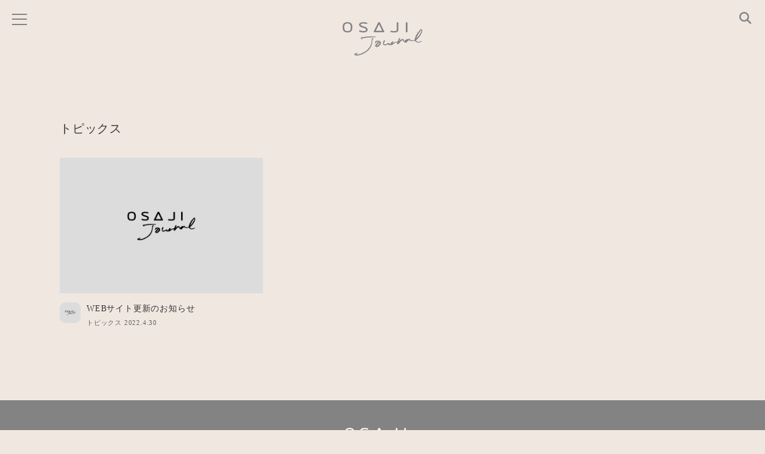

--- FILE ---
content_type: text/html; charset=UTF-8
request_url: https://osaji-journal.net/category/topics/
body_size: 12467
content:
<!doctype html>
<html lang="ja">

<head>
    <meta charset="UTF-8" />
    <meta name="viewport" content="width=device-width, initial-scale=1" />
    <title>トピックス アーカイブ - OSAJI JOURNAL | 公式サイト</title>
    <meta name='robots' content='index, follow, max-image-preview:large, max-snippet:-1, max-video-preview:-1' />

	<!-- This site is optimized with the Yoast SEO plugin v26.8 - https://yoast.com/product/yoast-seo-wordpress/ -->
	<link rel="canonical" href="https://osaji-journal.net/category/topics/" />
	<meta property="og:locale" content="ja_JP" />
	<meta property="og:type" content="article" />
	<meta property="og:title" content="トピックス アーカイブ - OSAJI JOURNAL | 公式サイト" />
	<meta property="og:url" content="https://osaji-journal.net/category/topics/" />
	<meta property="og:site_name" content="OSAJI JOURNAL | 公式サイト" />
	<meta name="twitter:card" content="summary_large_image" />
	<script type="application/ld+json" class="yoast-schema-graph">{"@context":"https://schema.org","@graph":[{"@type":"CollectionPage","@id":"https://osaji-journal.net/category/topics/","url":"https://osaji-journal.net/category/topics/","name":"トピックス アーカイブ - OSAJI JOURNAL | 公式サイト","isPartOf":{"@id":"https://osaji-journal.net/#website"},"primaryImageOfPage":{"@id":"https://osaji-journal.net/category/topics/#primaryimage"},"image":{"@id":"https://osaji-journal.net/category/topics/#primaryimage"},"thumbnailUrl":"https://osaji-journal.net/wordpress/wp-content/uploads/2023/02/journal_logo_img.jpg","breadcrumb":{"@id":"https://osaji-journal.net/category/topics/#breadcrumb"},"inLanguage":"ja"},{"@type":"ImageObject","inLanguage":"ja","@id":"https://osaji-journal.net/category/topics/#primaryimage","url":"https://osaji-journal.net/wordpress/wp-content/uploads/2023/02/journal_logo_img.jpg","contentUrl":"https://osaji-journal.net/wordpress/wp-content/uploads/2023/02/journal_logo_img.jpg","width":750,"height":500},{"@type":"BreadcrumbList","@id":"https://osaji-journal.net/category/topics/#breadcrumb","itemListElement":[{"@type":"ListItem","position":1,"name":"TOP","item":"https://osaji-journal.net/"},{"@type":"ListItem","position":2,"name":"トピックス"}]},{"@type":"WebSite","@id":"https://osaji-journal.net/#website","url":"https://osaji-journal.net/","name":"OSAJI JOUANAL | 公式サイト","description":"OSAJI Journal =「読む美容」","publisher":{"@id":"https://osaji-journal.net/#organization"},"potentialAction":[{"@type":"SearchAction","target":{"@type":"EntryPoint","urlTemplate":"https://osaji-journal.net/?s={search_term_string}"},"query-input":{"@type":"PropertyValueSpecification","valueRequired":true,"valueName":"search_term_string"}}],"inLanguage":"ja"},{"@type":"Organization","@id":"https://osaji-journal.net/#organization","name":"OSAJI JOUANAL | 公式サイト","url":"https://osaji-journal.net/","logo":{"@type":"ImageObject","inLanguage":"ja","@id":"https://osaji-journal.net/#/schema/logo/image/","url":"https://osaji-journal.net/wordpress/wp-content/uploads/2023/03/site_logo-1.jpg","contentUrl":"https://osaji-journal.net/wordpress/wp-content/uploads/2023/03/site_logo-1.jpg","width":1200,"height":900,"caption":"OSAJI JOUANAL | 公式サイト"},"image":{"@id":"https://osaji-journal.net/#/schema/logo/image/"}}]}</script>
	<!-- / Yoast SEO plugin. -->


<link rel='dns-prefetch' href='//static.addtoany.com' />
<link rel='dns-prefetch' href='//cdn.jsdelivr.net' />
<link rel='dns-prefetch' href='//cdnjs.cloudflare.com' />
<link rel="alternate" type="application/rss+xml" title="OSAJI JOURNAL | 公式サイト &raquo; トピックス カテゴリーのフィード" href="https://osaji-journal.net/category/topics/feed/" />
		<!-- This site uses the Google Analytics by MonsterInsights plugin v9.11.1 - Using Analytics tracking - https://www.monsterinsights.com/ -->
							<script src="//www.googletagmanager.com/gtag/js?id=G-593WV8ME84"  data-cfasync="false" data-wpfc-render="false" type="text/javascript" async></script>
			<script data-cfasync="false" data-wpfc-render="false" type="text/javascript">
				var mi_version = '9.11.1';
				var mi_track_user = true;
				var mi_no_track_reason = '';
								var MonsterInsightsDefaultLocations = {"page_location":"https:\/\/osaji-journal.net\/category\/topics\/"};
								if ( typeof MonsterInsightsPrivacyGuardFilter === 'function' ) {
					var MonsterInsightsLocations = (typeof MonsterInsightsExcludeQuery === 'object') ? MonsterInsightsPrivacyGuardFilter( MonsterInsightsExcludeQuery ) : MonsterInsightsPrivacyGuardFilter( MonsterInsightsDefaultLocations );
				} else {
					var MonsterInsightsLocations = (typeof MonsterInsightsExcludeQuery === 'object') ? MonsterInsightsExcludeQuery : MonsterInsightsDefaultLocations;
				}

								var disableStrs = [
										'ga-disable-G-593WV8ME84',
									];

				/* Function to detect opted out users */
				function __gtagTrackerIsOptedOut() {
					for (var index = 0; index < disableStrs.length; index++) {
						if (document.cookie.indexOf(disableStrs[index] + '=true') > -1) {
							return true;
						}
					}

					return false;
				}

				/* Disable tracking if the opt-out cookie exists. */
				if (__gtagTrackerIsOptedOut()) {
					for (var index = 0; index < disableStrs.length; index++) {
						window[disableStrs[index]] = true;
					}
				}

				/* Opt-out function */
				function __gtagTrackerOptout() {
					for (var index = 0; index < disableStrs.length; index++) {
						document.cookie = disableStrs[index] + '=true; expires=Thu, 31 Dec 2099 23:59:59 UTC; path=/';
						window[disableStrs[index]] = true;
					}
				}

				if ('undefined' === typeof gaOptout) {
					function gaOptout() {
						__gtagTrackerOptout();
					}
				}
								window.dataLayer = window.dataLayer || [];

				window.MonsterInsightsDualTracker = {
					helpers: {},
					trackers: {},
				};
				if (mi_track_user) {
					function __gtagDataLayer() {
						dataLayer.push(arguments);
					}

					function __gtagTracker(type, name, parameters) {
						if (!parameters) {
							parameters = {};
						}

						if (parameters.send_to) {
							__gtagDataLayer.apply(null, arguments);
							return;
						}

						if (type === 'event') {
														parameters.send_to = monsterinsights_frontend.v4_id;
							var hookName = name;
							if (typeof parameters['event_category'] !== 'undefined') {
								hookName = parameters['event_category'] + ':' + name;
							}

							if (typeof MonsterInsightsDualTracker.trackers[hookName] !== 'undefined') {
								MonsterInsightsDualTracker.trackers[hookName](parameters);
							} else {
								__gtagDataLayer('event', name, parameters);
							}
							
						} else {
							__gtagDataLayer.apply(null, arguments);
						}
					}

					__gtagTracker('js', new Date());
					__gtagTracker('set', {
						'developer_id.dZGIzZG': true,
											});
					if ( MonsterInsightsLocations.page_location ) {
						__gtagTracker('set', MonsterInsightsLocations);
					}
										__gtagTracker('config', 'G-593WV8ME84', {"forceSSL":"true","link_attribution":"true"} );
										window.gtag = __gtagTracker;										(function () {
						/* https://developers.google.com/analytics/devguides/collection/analyticsjs/ */
						/* ga and __gaTracker compatibility shim. */
						var noopfn = function () {
							return null;
						};
						var newtracker = function () {
							return new Tracker();
						};
						var Tracker = function () {
							return null;
						};
						var p = Tracker.prototype;
						p.get = noopfn;
						p.set = noopfn;
						p.send = function () {
							var args = Array.prototype.slice.call(arguments);
							args.unshift('send');
							__gaTracker.apply(null, args);
						};
						var __gaTracker = function () {
							var len = arguments.length;
							if (len === 0) {
								return;
							}
							var f = arguments[len - 1];
							if (typeof f !== 'object' || f === null || typeof f.hitCallback !== 'function') {
								if ('send' === arguments[0]) {
									var hitConverted, hitObject = false, action;
									if ('event' === arguments[1]) {
										if ('undefined' !== typeof arguments[3]) {
											hitObject = {
												'eventAction': arguments[3],
												'eventCategory': arguments[2],
												'eventLabel': arguments[4],
												'value': arguments[5] ? arguments[5] : 1,
											}
										}
									}
									if ('pageview' === arguments[1]) {
										if ('undefined' !== typeof arguments[2]) {
											hitObject = {
												'eventAction': 'page_view',
												'page_path': arguments[2],
											}
										}
									}
									if (typeof arguments[2] === 'object') {
										hitObject = arguments[2];
									}
									if (typeof arguments[5] === 'object') {
										Object.assign(hitObject, arguments[5]);
									}
									if ('undefined' !== typeof arguments[1].hitType) {
										hitObject = arguments[1];
										if ('pageview' === hitObject.hitType) {
											hitObject.eventAction = 'page_view';
										}
									}
									if (hitObject) {
										action = 'timing' === arguments[1].hitType ? 'timing_complete' : hitObject.eventAction;
										hitConverted = mapArgs(hitObject);
										__gtagTracker('event', action, hitConverted);
									}
								}
								return;
							}

							function mapArgs(args) {
								var arg, hit = {};
								var gaMap = {
									'eventCategory': 'event_category',
									'eventAction': 'event_action',
									'eventLabel': 'event_label',
									'eventValue': 'event_value',
									'nonInteraction': 'non_interaction',
									'timingCategory': 'event_category',
									'timingVar': 'name',
									'timingValue': 'value',
									'timingLabel': 'event_label',
									'page': 'page_path',
									'location': 'page_location',
									'title': 'page_title',
									'referrer' : 'page_referrer',
								};
								for (arg in args) {
																		if (!(!args.hasOwnProperty(arg) || !gaMap.hasOwnProperty(arg))) {
										hit[gaMap[arg]] = args[arg];
									} else {
										hit[arg] = args[arg];
									}
								}
								return hit;
							}

							try {
								f.hitCallback();
							} catch (ex) {
							}
						};
						__gaTracker.create = newtracker;
						__gaTracker.getByName = newtracker;
						__gaTracker.getAll = function () {
							return [];
						};
						__gaTracker.remove = noopfn;
						__gaTracker.loaded = true;
						window['__gaTracker'] = __gaTracker;
					})();
									} else {
										console.log("");
					(function () {
						function __gtagTracker() {
							return null;
						}

						window['__gtagTracker'] = __gtagTracker;
						window['gtag'] = __gtagTracker;
					})();
									}
			</script>
							<!-- / Google Analytics by MonsterInsights -->
		<style id='wp-img-auto-sizes-contain-inline-css' type='text/css'>
img:is([sizes=auto i],[sizes^="auto," i]){contain-intrinsic-size:3000px 1500px}
/*# sourceURL=wp-img-auto-sizes-contain-inline-css */
</style>
<style id='wp-emoji-styles-inline-css' type='text/css'>

	img.wp-smiley, img.emoji {
		display: inline !important;
		border: none !important;
		box-shadow: none !important;
		height: 1em !important;
		width: 1em !important;
		margin: 0 0.07em !important;
		vertical-align: -0.1em !important;
		background: none !important;
		padding: 0 !important;
	}
/*# sourceURL=wp-emoji-styles-inline-css */
</style>
<style id='wp-block-library-inline-css' type='text/css'>
:root{--wp-block-synced-color:#7a00df;--wp-block-synced-color--rgb:122,0,223;--wp-bound-block-color:var(--wp-block-synced-color);--wp-editor-canvas-background:#ddd;--wp-admin-theme-color:#007cba;--wp-admin-theme-color--rgb:0,124,186;--wp-admin-theme-color-darker-10:#006ba1;--wp-admin-theme-color-darker-10--rgb:0,107,160.5;--wp-admin-theme-color-darker-20:#005a87;--wp-admin-theme-color-darker-20--rgb:0,90,135;--wp-admin-border-width-focus:2px}@media (min-resolution:192dpi){:root{--wp-admin-border-width-focus:1.5px}}.wp-element-button{cursor:pointer}:root .has-very-light-gray-background-color{background-color:#eee}:root .has-very-dark-gray-background-color{background-color:#313131}:root .has-very-light-gray-color{color:#eee}:root .has-very-dark-gray-color{color:#313131}:root .has-vivid-green-cyan-to-vivid-cyan-blue-gradient-background{background:linear-gradient(135deg,#00d084,#0693e3)}:root .has-purple-crush-gradient-background{background:linear-gradient(135deg,#34e2e4,#4721fb 50%,#ab1dfe)}:root .has-hazy-dawn-gradient-background{background:linear-gradient(135deg,#faaca8,#dad0ec)}:root .has-subdued-olive-gradient-background{background:linear-gradient(135deg,#fafae1,#67a671)}:root .has-atomic-cream-gradient-background{background:linear-gradient(135deg,#fdd79a,#004a59)}:root .has-nightshade-gradient-background{background:linear-gradient(135deg,#330968,#31cdcf)}:root .has-midnight-gradient-background{background:linear-gradient(135deg,#020381,#2874fc)}:root{--wp--preset--font-size--normal:16px;--wp--preset--font-size--huge:42px}.has-regular-font-size{font-size:1em}.has-larger-font-size{font-size:2.625em}.has-normal-font-size{font-size:var(--wp--preset--font-size--normal)}.has-huge-font-size{font-size:var(--wp--preset--font-size--huge)}.has-text-align-center{text-align:center}.has-text-align-left{text-align:left}.has-text-align-right{text-align:right}.has-fit-text{white-space:nowrap!important}#end-resizable-editor-section{display:none}.aligncenter{clear:both}.items-justified-left{justify-content:flex-start}.items-justified-center{justify-content:center}.items-justified-right{justify-content:flex-end}.items-justified-space-between{justify-content:space-between}.screen-reader-text{border:0;clip-path:inset(50%);height:1px;margin:-1px;overflow:hidden;padding:0;position:absolute;width:1px;word-wrap:normal!important}.screen-reader-text:focus{background-color:#ddd;clip-path:none;color:#444;display:block;font-size:1em;height:auto;left:5px;line-height:normal;padding:15px 23px 14px;text-decoration:none;top:5px;width:auto;z-index:100000}html :where(.has-border-color){border-style:solid}html :where([style*=border-top-color]){border-top-style:solid}html :where([style*=border-right-color]){border-right-style:solid}html :where([style*=border-bottom-color]){border-bottom-style:solid}html :where([style*=border-left-color]){border-left-style:solid}html :where([style*=border-width]){border-style:solid}html :where([style*=border-top-width]){border-top-style:solid}html :where([style*=border-right-width]){border-right-style:solid}html :where([style*=border-bottom-width]){border-bottom-style:solid}html :where([style*=border-left-width]){border-left-style:solid}html :where(img[class*=wp-image-]){height:auto;max-width:100%}:where(figure){margin:0 0 1em}html :where(.is-position-sticky){--wp-admin--admin-bar--position-offset:var(--wp-admin--admin-bar--height,0px)}@media screen and (max-width:600px){html :where(.is-position-sticky){--wp-admin--admin-bar--position-offset:0px}}

/*# sourceURL=wp-block-library-inline-css */
</style><style id='global-styles-inline-css' type='text/css'>
:root{--wp--preset--aspect-ratio--square: 1;--wp--preset--aspect-ratio--4-3: 4/3;--wp--preset--aspect-ratio--3-4: 3/4;--wp--preset--aspect-ratio--3-2: 3/2;--wp--preset--aspect-ratio--2-3: 2/3;--wp--preset--aspect-ratio--16-9: 16/9;--wp--preset--aspect-ratio--9-16: 9/16;--wp--preset--color--black: #000000;--wp--preset--color--cyan-bluish-gray: #abb8c3;--wp--preset--color--white: #ffffff;--wp--preset--color--pale-pink: #f78da7;--wp--preset--color--vivid-red: #cf2e2e;--wp--preset--color--luminous-vivid-orange: #ff6900;--wp--preset--color--luminous-vivid-amber: #fcb900;--wp--preset--color--light-green-cyan: #7bdcb5;--wp--preset--color--vivid-green-cyan: #00d084;--wp--preset--color--pale-cyan-blue: #8ed1fc;--wp--preset--color--vivid-cyan-blue: #0693e3;--wp--preset--color--vivid-purple: #9b51e0;--wp--preset--gradient--vivid-cyan-blue-to-vivid-purple: linear-gradient(135deg,rgb(6,147,227) 0%,rgb(155,81,224) 100%);--wp--preset--gradient--light-green-cyan-to-vivid-green-cyan: linear-gradient(135deg,rgb(122,220,180) 0%,rgb(0,208,130) 100%);--wp--preset--gradient--luminous-vivid-amber-to-luminous-vivid-orange: linear-gradient(135deg,rgb(252,185,0) 0%,rgb(255,105,0) 100%);--wp--preset--gradient--luminous-vivid-orange-to-vivid-red: linear-gradient(135deg,rgb(255,105,0) 0%,rgb(207,46,46) 100%);--wp--preset--gradient--very-light-gray-to-cyan-bluish-gray: linear-gradient(135deg,rgb(238,238,238) 0%,rgb(169,184,195) 100%);--wp--preset--gradient--cool-to-warm-spectrum: linear-gradient(135deg,rgb(74,234,220) 0%,rgb(151,120,209) 20%,rgb(207,42,186) 40%,rgb(238,44,130) 60%,rgb(251,105,98) 80%,rgb(254,248,76) 100%);--wp--preset--gradient--blush-light-purple: linear-gradient(135deg,rgb(255,206,236) 0%,rgb(152,150,240) 100%);--wp--preset--gradient--blush-bordeaux: linear-gradient(135deg,rgb(254,205,165) 0%,rgb(254,45,45) 50%,rgb(107,0,62) 100%);--wp--preset--gradient--luminous-dusk: linear-gradient(135deg,rgb(255,203,112) 0%,rgb(199,81,192) 50%,rgb(65,88,208) 100%);--wp--preset--gradient--pale-ocean: linear-gradient(135deg,rgb(255,245,203) 0%,rgb(182,227,212) 50%,rgb(51,167,181) 100%);--wp--preset--gradient--electric-grass: linear-gradient(135deg,rgb(202,248,128) 0%,rgb(113,206,126) 100%);--wp--preset--gradient--midnight: linear-gradient(135deg,rgb(2,3,129) 0%,rgb(40,116,252) 100%);--wp--preset--font-size--small: 13px;--wp--preset--font-size--medium: 20px;--wp--preset--font-size--large: 36px;--wp--preset--font-size--x-large: 42px;--wp--preset--spacing--20: 0.44rem;--wp--preset--spacing--30: 0.67rem;--wp--preset--spacing--40: 1rem;--wp--preset--spacing--50: 1.5rem;--wp--preset--spacing--60: 2.25rem;--wp--preset--spacing--70: 3.38rem;--wp--preset--spacing--80: 5.06rem;--wp--preset--shadow--natural: 6px 6px 9px rgba(0, 0, 0, 0.2);--wp--preset--shadow--deep: 12px 12px 50px rgba(0, 0, 0, 0.4);--wp--preset--shadow--sharp: 6px 6px 0px rgba(0, 0, 0, 0.2);--wp--preset--shadow--outlined: 6px 6px 0px -3px rgb(255, 255, 255), 6px 6px rgb(0, 0, 0);--wp--preset--shadow--crisp: 6px 6px 0px rgb(0, 0, 0);}:where(.is-layout-flex){gap: 0.5em;}:where(.is-layout-grid){gap: 0.5em;}body .is-layout-flex{display: flex;}.is-layout-flex{flex-wrap: wrap;align-items: center;}.is-layout-flex > :is(*, div){margin: 0;}body .is-layout-grid{display: grid;}.is-layout-grid > :is(*, div){margin: 0;}:where(.wp-block-columns.is-layout-flex){gap: 2em;}:where(.wp-block-columns.is-layout-grid){gap: 2em;}:where(.wp-block-post-template.is-layout-flex){gap: 1.25em;}:where(.wp-block-post-template.is-layout-grid){gap: 1.25em;}.has-black-color{color: var(--wp--preset--color--black) !important;}.has-cyan-bluish-gray-color{color: var(--wp--preset--color--cyan-bluish-gray) !important;}.has-white-color{color: var(--wp--preset--color--white) !important;}.has-pale-pink-color{color: var(--wp--preset--color--pale-pink) !important;}.has-vivid-red-color{color: var(--wp--preset--color--vivid-red) !important;}.has-luminous-vivid-orange-color{color: var(--wp--preset--color--luminous-vivid-orange) !important;}.has-luminous-vivid-amber-color{color: var(--wp--preset--color--luminous-vivid-amber) !important;}.has-light-green-cyan-color{color: var(--wp--preset--color--light-green-cyan) !important;}.has-vivid-green-cyan-color{color: var(--wp--preset--color--vivid-green-cyan) !important;}.has-pale-cyan-blue-color{color: var(--wp--preset--color--pale-cyan-blue) !important;}.has-vivid-cyan-blue-color{color: var(--wp--preset--color--vivid-cyan-blue) !important;}.has-vivid-purple-color{color: var(--wp--preset--color--vivid-purple) !important;}.has-black-background-color{background-color: var(--wp--preset--color--black) !important;}.has-cyan-bluish-gray-background-color{background-color: var(--wp--preset--color--cyan-bluish-gray) !important;}.has-white-background-color{background-color: var(--wp--preset--color--white) !important;}.has-pale-pink-background-color{background-color: var(--wp--preset--color--pale-pink) !important;}.has-vivid-red-background-color{background-color: var(--wp--preset--color--vivid-red) !important;}.has-luminous-vivid-orange-background-color{background-color: var(--wp--preset--color--luminous-vivid-orange) !important;}.has-luminous-vivid-amber-background-color{background-color: var(--wp--preset--color--luminous-vivid-amber) !important;}.has-light-green-cyan-background-color{background-color: var(--wp--preset--color--light-green-cyan) !important;}.has-vivid-green-cyan-background-color{background-color: var(--wp--preset--color--vivid-green-cyan) !important;}.has-pale-cyan-blue-background-color{background-color: var(--wp--preset--color--pale-cyan-blue) !important;}.has-vivid-cyan-blue-background-color{background-color: var(--wp--preset--color--vivid-cyan-blue) !important;}.has-vivid-purple-background-color{background-color: var(--wp--preset--color--vivid-purple) !important;}.has-black-border-color{border-color: var(--wp--preset--color--black) !important;}.has-cyan-bluish-gray-border-color{border-color: var(--wp--preset--color--cyan-bluish-gray) !important;}.has-white-border-color{border-color: var(--wp--preset--color--white) !important;}.has-pale-pink-border-color{border-color: var(--wp--preset--color--pale-pink) !important;}.has-vivid-red-border-color{border-color: var(--wp--preset--color--vivid-red) !important;}.has-luminous-vivid-orange-border-color{border-color: var(--wp--preset--color--luminous-vivid-orange) !important;}.has-luminous-vivid-amber-border-color{border-color: var(--wp--preset--color--luminous-vivid-amber) !important;}.has-light-green-cyan-border-color{border-color: var(--wp--preset--color--light-green-cyan) !important;}.has-vivid-green-cyan-border-color{border-color: var(--wp--preset--color--vivid-green-cyan) !important;}.has-pale-cyan-blue-border-color{border-color: var(--wp--preset--color--pale-cyan-blue) !important;}.has-vivid-cyan-blue-border-color{border-color: var(--wp--preset--color--vivid-cyan-blue) !important;}.has-vivid-purple-border-color{border-color: var(--wp--preset--color--vivid-purple) !important;}.has-vivid-cyan-blue-to-vivid-purple-gradient-background{background: var(--wp--preset--gradient--vivid-cyan-blue-to-vivid-purple) !important;}.has-light-green-cyan-to-vivid-green-cyan-gradient-background{background: var(--wp--preset--gradient--light-green-cyan-to-vivid-green-cyan) !important;}.has-luminous-vivid-amber-to-luminous-vivid-orange-gradient-background{background: var(--wp--preset--gradient--luminous-vivid-amber-to-luminous-vivid-orange) !important;}.has-luminous-vivid-orange-to-vivid-red-gradient-background{background: var(--wp--preset--gradient--luminous-vivid-orange-to-vivid-red) !important;}.has-very-light-gray-to-cyan-bluish-gray-gradient-background{background: var(--wp--preset--gradient--very-light-gray-to-cyan-bluish-gray) !important;}.has-cool-to-warm-spectrum-gradient-background{background: var(--wp--preset--gradient--cool-to-warm-spectrum) !important;}.has-blush-light-purple-gradient-background{background: var(--wp--preset--gradient--blush-light-purple) !important;}.has-blush-bordeaux-gradient-background{background: var(--wp--preset--gradient--blush-bordeaux) !important;}.has-luminous-dusk-gradient-background{background: var(--wp--preset--gradient--luminous-dusk) !important;}.has-pale-ocean-gradient-background{background: var(--wp--preset--gradient--pale-ocean) !important;}.has-electric-grass-gradient-background{background: var(--wp--preset--gradient--electric-grass) !important;}.has-midnight-gradient-background{background: var(--wp--preset--gradient--midnight) !important;}.has-small-font-size{font-size: var(--wp--preset--font-size--small) !important;}.has-medium-font-size{font-size: var(--wp--preset--font-size--medium) !important;}.has-large-font-size{font-size: var(--wp--preset--font-size--large) !important;}.has-x-large-font-size{font-size: var(--wp--preset--font-size--x-large) !important;}
/*# sourceURL=global-styles-inline-css */
</style>

<style id='classic-theme-styles-inline-css' type='text/css'>
/*! This file is auto-generated */
.wp-block-button__link{color:#fff;background-color:#32373c;border-radius:9999px;box-shadow:none;text-decoration:none;padding:calc(.667em + 2px) calc(1.333em + 2px);font-size:1.125em}.wp-block-file__button{background:#32373c;color:#fff;text-decoration:none}
/*# sourceURL=/wp-includes/css/classic-themes.min.css */
</style>
<link rel='stylesheet' id='wp-pagenavi-css' href='https://osaji-journal.net/wordpress/wp-content/plugins/wp-pagenavi/pagenavi-css.css?ver=2.70' type='text/css' media='all' />
<link rel='stylesheet' id='yith-infs-style-css' href='https://osaji-journal.net/wordpress/wp-content/plugins/yith-infinite-scrolling/assets/css/frontend.css?ver=1.26.0' type='text/css' media='all' />
<link rel='stylesheet' id='reset-css' href='https://osaji-journal.net/wordpress/wp-content/themes/journal-net_v3.1.1/css/reset.css?ver=6.9' type='text/css' media='all' />
<link rel='stylesheet' id='style_fontawesome-css' href='https://cdnjs.cloudflare.com/ajax/libs/font-awesome/6.5.2/css/all.min.css?ver=6.9' type='text/css' media='all' />
<link rel='stylesheet' id='style-css' href='https://osaji-journal.net/wordpress/wp-content/themes/journal-net_v3.1.1/style.css?ver=6.9' type='text/css' media='all' />
<link rel='stylesheet' id='addtoany-css' href='https://osaji-journal.net/wordpress/wp-content/plugins/add-to-any/addtoany.min.css?ver=1.16' type='text/css' media='all' />
<style id='addtoany-inline-css' type='text/css'>
.addtoany_content {
    text-align: center;
}
.addtoany_shortcode{
		margin:0.5rem 0;
}
.a2a_full_footer{
	display: none;
}
/*# sourceURL=addtoany-inline-css */
</style>
<script type="text/javascript" src="https://osaji-journal.net/wordpress/wp-content/plugins/google-analytics-for-wordpress/assets/js/frontend-gtag.min.js?ver=9.11.1" id="monsterinsights-frontend-script-js" async="async" data-wp-strategy="async"></script>
<script data-cfasync="false" data-wpfc-render="false" type="text/javascript" id='monsterinsights-frontend-script-js-extra'>/* <![CDATA[ */
var monsterinsights_frontend = {"js_events_tracking":"true","download_extensions":"doc,pdf,ppt,zip,xls,docx,pptx,xlsx","inbound_paths":"[{\"path\":\"\\\/go\\\/\",\"label\":\"affiliate\"},{\"path\":\"\\\/recommend\\\/\",\"label\":\"affiliate\"}]","home_url":"https:\/\/osaji-journal.net","hash_tracking":"false","v4_id":"G-593WV8ME84"};/* ]]> */
</script>
<script type="text/javascript" id="addtoany-core-js-before">
/* <![CDATA[ */
window.a2a_config=window.a2a_config||{};a2a_config.callbacks=[];a2a_config.overlays=[];a2a_config.templates={};a2a_localize = {
	Share: "共有",
	Save: "ブックマーク",
	Subscribe: "購読",
	Email: "メール",
	Bookmark: "ブックマーク",
	ShowAll: "すべて表示する",
	ShowLess: "小さく表示する",
	FindServices: "サービスを探す",
	FindAnyServiceToAddTo: "追加するサービスを今すぐ探す",
	PoweredBy: "Powered by",
	ShareViaEmail: "メールでシェアする",
	SubscribeViaEmail: "メールで購読する",
	BookmarkInYourBrowser: "ブラウザにブックマーク",
	BookmarkInstructions: "このページをブックマークするには、 Ctrl+D または \u2318+D を押下。",
	AddToYourFavorites: "お気に入りに追加",
	SendFromWebOrProgram: "任意のメールアドレスまたはメールプログラムから送信",
	EmailProgram: "メールプログラム",
	More: "詳細&#8230;",
	ThanksForSharing: "共有ありがとうございます !",
	ThanksForFollowing: "フォローありがとうございます !"
};

a2a_config.icon_color="transparent,#0a0a0a";

//# sourceURL=addtoany-core-js-before
/* ]]> */
</script>
<script type="text/javascript" defer src="https://static.addtoany.com/menu/page.js" id="addtoany-core-js"></script>
<script type="text/javascript" src="https://osaji-journal.net/wordpress/wp-content/themes/journal-net_v3.1.1/js/jquery.min.js?ver=6.9" id="jquery-js"></script>
<script type="text/javascript" defer src="https://osaji-journal.net/wordpress/wp-content/plugins/add-to-any/addtoany.min.js?ver=1.1" id="addtoany-jquery-js"></script>
<link rel="https://api.w.org/" href="https://osaji-journal.net/wp-json/" /><link rel="alternate" title="JSON" type="application/json" href="https://osaji-journal.net/wp-json/wp/v2/categories/4" /><link rel="EditURI" type="application/rsd+xml" title="RSD" href="https://osaji-journal.net/wordpress/xmlrpc.php?rsd" />
<meta name="generator" content="WordPress 6.9" />
<link rel="icon" href="https://osaji-journal.net/wordpress/wp-content/uploads/2023/03/cropped-icon-32x32.jpg" sizes="32x32" />
<link rel="icon" href="https://osaji-journal.net/wordpress/wp-content/uploads/2023/03/cropped-icon-192x192.jpg" sizes="192x192" />
<link rel="apple-touch-icon" href="https://osaji-journal.net/wordpress/wp-content/uploads/2023/03/cropped-icon-180x180.jpg" />
<meta name="msapplication-TileImage" content="https://osaji-journal.net/wordpress/wp-content/uploads/2023/03/cropped-icon-270x270.jpg" />
    <!-- Meta Pixel Code -->
    <script>
        ! function(f, b, e, v, n, t, s) {
            if (f.fbq) return;
            n = f.fbq = function() {
                n.callMethod ?
                    n.callMethod.apply(n, arguments) : n.queue.push(arguments)
            };
            if (!f._fbq) f._fbq = n;
            n.push = n;
            n.loaded = !0;
            n.version = '2.0';
            n.queue = [];
            t = b.createElement(e);
            t.async = !0;
            t.src = v;
            s = b.getElementsByTagName(e)[0];
            s.parentNode.insertBefore(t, s)
        }(window, document, 'script',
            'https://connect.facebook.net/en_US/fbevents.js');
        fbq('init', '1189824019644644');
        fbq('track', 'PageView');
    </script>
    <noscript><img height="1" width="1" style="display:none" src="https://www.facebook.com/tr?id=1189824019644644&ev=PageView&noscript=1" /></noscript>
    <!-- End Meta Pixel Code -->
</head>

<body class="archive category category-topics category-4 wp-theme-journal-net_v311">
        <header class="header">
        <div class="header__main__group">
            <div class="header__left__group"></div>

            <div class="header__logo">
                <a href="https://osaji-journal.net">
                    <img src="https://osaji-journal.net/wordpress/wp-content/themes/journal-net_v3.1.1/img/osaji_journal_logo.svg" alt="image">
                </a>
            </div>
            <div class="header__right__group">
                <div id="search-wrap">
    <form role="search" method="get" action="https://osaji-journal.net/">
        <input type="text" value="" name="s" id="search-text" onkeydown="if(event.keyCode==13) submit()">
    </form>
    <!--/search-wrap-->
</div>            </div>

        </div>

    </header>


    <!-- drawer -->
    <div class="nav_wp">
        <nav class="drawer_01">
            <div class="menu">
                <a class="menu-icon-box" href="#"> <span class="menu-icon"></span> <span class="menu-icon"></span><span class="menu-icon"></span></a>

            </div>
            <div class="submenu">
                <div class="submenu-container">

                    <div class="flex__drawer__01">
                        <ul id="menu-global-menu" class="global__menu"><li id="menu-item-1602" class="menu-item menu-item-type-post_type menu-item-object-page menu-item-home menu-item-1602"><a href="https://osaji-journal.net/">TOP</a></li>
<li id="menu-item-2059" class="menu-item menu-item-type-post_type menu-item-object-page menu-item-2059"><a href="https://osaji-journal.net/about-osaji/">ABOUT OSAJI</a></li>
<li id="menu-item-510" class="menu-item menu-item-type-post_type menu-item-object-page menu-item-510"><a href="https://osaji-journal.net/message/">MESSAGE</a></li>
<li id="menu-item-2058" class="menu-item menu-item-type-post_type menu-item-object-page menu-item-2058"><a href="https://osaji-journal.net/company/">COMPANY</a></li>
<li id="menu-item-353" class="menu-item menu-item-type-post_type menu-item-object-page menu-item-353"><a href="https://osaji-journal.net/contact/">CONTACT</a></li>
<li id="menu-item-338" class="menu-item menu-item-type-custom menu-item-object-custom menu-item-338"><a target="_blank" href="https://osaji.net/">OSAJI ONLINE SHOP</a></li>
</ul>
                        <div class="drawer__tag__wp">
                            <div class="tag__title">TAG</div>
                            <ul class="tag_all__ul__01">
                                <ul class="tag_all__ul__01"><li class="tag_all__li__01"><a href="https://osaji-journal.net/journal-tag/mabataki/">#まばたきのあいだに</a></li><li class="tag_all__li__01"><a href="https://osaji-journal.net/journal-tag/bi/">#美</a></li><li class="tag_all__li__01"><a href="https://osaji-journal.net/journal-tag/shoku/">#食</a></li><li class="tag_all__li__01"><a href="https://osaji-journal.net/journal-tag/shizen/">#自然</a></li><li class="tag_all__li__01"><a href="https://osaji-journal.net/journal-tag/mederu/">#愛でる</a></li><li class="tag_all__li__01"><a href="https://osaji-journal.net/journal-tag/manabu/">#学ぶ</a></li><li class="tag_all__li__01"><a href="https://osaji-journal.net/journal-tag/kanjiru/">#感じる</a></li><li class="tag_all__li__01"><a href="https://osaji-journal.net/journal-tag/kurasu/">#暮らす</a></li><li class="tag_all__li__01"><a href="https://osaji-journal.net/journal-tag/tukuru/">#つくる</a></li><li class="tag_all__li__01"><a href="https://osaji-journal.net/journal-tag/interview/">#INTERVIEW</a></li><li class="tag_all__li__01"><a href="https://osaji-journal.net/journal-tag/crosstalk/">#CROSSTALK</a></li><li class="tag_all__li__01"><a href="https://osaji-journal.net/journal-tag/column/">#COLUMN</a></li><li class="tag_all__li__01"><a href="https://osaji-journal.net/journal-tag/report/">#REPORT</a></li><li class="tag_all__li__01"><a href="https://osaji-journal.net/journal-tag/jyuyou/">#需要・受容・樹葉 -ビューティライター AYANAの感性を育てた本と道具の記録-</a></li><li class="tag_all__li__01"><a href="https://osaji-journal.net/journal-tag/ideanote/">#OSAJIのアイディアノート</a></li><li class="tag_all__li__01"><a href="https://osaji-journal.net/journal-tag/syohousen/">#おさじの処方箋</a></li><li class="tag_all__li__01"><a href="https://osaji-journal.net/journal-tag/kokoro/">#美しく、心晴れやかに</a></li><li class="tag_all__li__01"><a href="https://osaji-journal.net/journal-tag/hitosara/">#ensoの一皿</a></li><li class="tag_all__li__01"><a href="https://osaji-journal.net/journal-tag/kaori/">#香りにふれる、心が満ちる</a></li><li class="tag_all__li__01"><a href="https://osaji-journal.net/journal-tag/kakera/">#わたしのカケラ</a></li><li class="tag_all__li__01"><a href="https://osaji-journal.net/journal-tag/manimani/">#記憶のまにまに</a></li><li class="tag_all__li__01"><a href="https://osaji-journal.net/journal-tag/oryouri/">#お料理あそび</a></li><li class="tag_all__li__01"><a href="https://osaji-journal.net/journal-tag/henai/">#偏愛リレー</a></li><li class="tag_all__li__01"><a href="https://osaji-journal.net/journal-tag/education/">#Education of Scent</a></li><li class="tag_all__li__01"><a href="https://osaji-journal.net/journal-tag/kirei/">#奇麗の欠片</a></li><li class="tag_all__li__01"><a href="https://osaji-journal.net/journal-tag/yorokobu/">#つくる、食べる、喜ぶ</a></li></ul>                            </ul>
                        </div>
                    </div>
                    <div class="sns">
                        <ul>
                            <li><a href="https://www.instagram.com/osaji_journal/" target="_blank" rel="noopener noreferrer"><i class="fab fa-instagram"></i>
                                    OSAJI JOURNAL</a></li>
                            <li><a href="https://www.instagram.com/osaji__/?hl=ja" target="_blank" rel="noopener noreferrer"><i class="fab fa-instagram"></i>
                                    OSAJI</a></li>
                        </ul>
                    </div>

                    <div class="flex__drawer__01">
                        <div class="drawer__company__menu">
                            <ul id="menu-company-menu" class="company__menu"><li id="menu-item-430" class="menu-item menu-item-type-post_type menu-item-object-page menu-item-430"><a href="https://osaji-journal.net/company/">COMPANY</a></li>
<li id="menu-item-431" class="menu-item menu-item-type-post_type menu-item-object-page menu-item-431"><a href="https://osaji-journal.net/privacy-policy/">PRIVACY POLICY</a></li>
</ul>                        </div>

                        <div class="drawer__small">
                            © OSAJI Inc. All Rights Reserved.
                        </div>
                    </div>

                </div>
            </div>
        </nav>
    </div>

    <div class="overlay"></div><main>
        <section class="section">
                <div class="container">
                        <h2 class="text__title__main"><a href="https://osaji-journal.net/category/topics/" rel="tag">トピックス</a></h2>
                        <div class="main__grid">
                                




                                                <div class="main__grid__item">
    <a href="https://osaji-journal.net/topics/93/">
        <img width="750" height="500" src="https://osaji-journal.net/wordpress/wp-content/uploads/2023/02/journal_logo_img.jpg" class="grid_thumbnail wp-post-image" alt="" decoding="async" fetchpriority="high" srcset="https://osaji-journal.net/wordpress/wp-content/uploads/2023/02/journal_logo_img.jpg 750w, https://osaji-journal.net/wordpress/wp-content/uploads/2023/02/journal_logo_img-300x200.jpg 300w" sizes="(max-width: 750px) 100vw, 750px" />    </a>
    <div class="grid__summary__wrap">
        <div class="grid__item__icon">
                        <a href="https://osaji-journal.net/category/topics/ ">
                <img width="150" height="150" src="https://osaji-journal.net/wordpress/wp-content/uploads/2023/02/journal_logo_img-150x150.jpg" class="attachment-thumbnail size-thumbnail" alt="" decoding="async" />            </a>
        </div>
        <div class="grid__text__wrap">
            <div class="grid__item__title">
                <a href="https://osaji-journal.net/topics/93/">
                    WEBサイト更新のお知らせ                </a>
            </div>
            <div class="grid__item__category">
                <a href="https://osaji-journal.net/category/topics/" rel="tag">トピックス</a>                <span class="grid__item__date">
                    2022.4.30                </span>
            </div>
        </div>
    </div>
</div>
                                                        </div>
                        <div style="display: none;">
                                                        </div>
                </div>
        </section>
</main>

<footer>
    <section class="footer__section2">
        <div class="container">

            <div class="footer__logo__1">
                <ul>
                    <li>
                        <a href="https://osaji-journal.net">
                            <img src="https://osaji-journal.net/wordpress/wp-content/themes/journal-net_v3.1.1/img/osaji_journal_logo_w.svg" alt="image">
                    </li>
                </ul>
            </div>
        </div>

        <div class="small">
            © OSAJI Inc. All Rights Reserved..
        </div>
    </section>
    <script type="speculationrules">
{"prefetch":[{"source":"document","where":{"and":[{"href_matches":"/*"},{"not":{"href_matches":["/wordpress/wp-*.php","/wordpress/wp-admin/*","/wordpress/wp-content/uploads/*","/wordpress/wp-content/*","/wordpress/wp-content/plugins/*","/wordpress/wp-content/themes/journal-net_v3.1.1/*","/*\\?(.+)"]}},{"not":{"selector_matches":"a[rel~=\"nofollow\"]"}},{"not":{"selector_matches":".no-prefetch, .no-prefetch a"}}]},"eagerness":"conservative"}]}
</script>
    <script type="text/javascript">
        document.addEventListener("DOMContentLoaded", function() {
            const images = document.querySelectorAll(".wp-block-image img");

            let observer = new IntersectionObserver(function(entries) {
                entries.forEach(function(entry) {
                    if (entry.isIntersecting) {
                        entry.target.classList.add("visible");
                    }
                });
            });

            images.forEach((image) => {
                observer.observe(image);
            });
        });
    </script>
<script type="text/javascript" src="https://osaji-journal.net/wordpress/wp-content/plugins/yith-infinite-scrolling/assets/js/yith.infinitescroll.min.js?ver=1.26.0" id="yith-infinitescroll-js"></script>
<script type="text/javascript" id="yith-infs-js-extra">
/* <![CDATA[ */
var yith_infs = {"navSelector":".nextpostslink","nextSelector":"a.nextpostslink","itemSelector":".main__grid__item","contentSelector":".main__grid","loader":"https://osaji-journal.net/wordpress/wp-content/plugins/yith-infinite-scrolling/assets/images/loader.gif","shop":""};
//# sourceURL=yith-infs-js-extra
/* ]]> */
</script>
<script type="text/javascript" src="https://osaji-journal.net/wordpress/wp-content/plugins/yith-infinite-scrolling/assets/js/yith-infs.min.js?ver=1.26.0" id="yith-infs-js"></script>
<script type="text/javascript" src="https://osaji-journal.net/wordpress/wp-content/themes/journal-net_v3.1.1/js/main.js?ver=6.9" id="main-js"></script>
<script type="text/javascript" id="wp_slimstat-js-extra">
/* <![CDATA[ */
var SlimStatParams = {"ajaxurl":"https://osaji-journal.net/wordpress/wp-admin/admin-ajax.php","baseurl":"/","dnt":"noslimstat,ab-item","ci":"YToyOntzOjEyOiJjb250ZW50X3R5cGUiO3M6ODoiY2F0ZWdvcnkiO3M6ODoiY2F0ZWdvcnkiO2k6NDt9.54569cbb978ee47a6846ca198b855239"};
//# sourceURL=wp_slimstat-js-extra
/* ]]> */
</script>
<script defer type="text/javascript" src="https://cdn.jsdelivr.net/wp/wp-slimstat/tags/5.2.5/wp-slimstat.min.js" id="wp_slimstat-js"></script>
<script id="wp-emoji-settings" type="application/json">
{"baseUrl":"https://s.w.org/images/core/emoji/17.0.2/72x72/","ext":".png","svgUrl":"https://s.w.org/images/core/emoji/17.0.2/svg/","svgExt":".svg","source":{"concatemoji":"https://osaji-journal.net/wordpress/wp-includes/js/wp-emoji-release.min.js?ver=6.9"}}
</script>
<script type="module">
/* <![CDATA[ */
/*! This file is auto-generated */
const a=JSON.parse(document.getElementById("wp-emoji-settings").textContent),o=(window._wpemojiSettings=a,"wpEmojiSettingsSupports"),s=["flag","emoji"];function i(e){try{var t={supportTests:e,timestamp:(new Date).valueOf()};sessionStorage.setItem(o,JSON.stringify(t))}catch(e){}}function c(e,t,n){e.clearRect(0,0,e.canvas.width,e.canvas.height),e.fillText(t,0,0);t=new Uint32Array(e.getImageData(0,0,e.canvas.width,e.canvas.height).data);e.clearRect(0,0,e.canvas.width,e.canvas.height),e.fillText(n,0,0);const a=new Uint32Array(e.getImageData(0,0,e.canvas.width,e.canvas.height).data);return t.every((e,t)=>e===a[t])}function p(e,t){e.clearRect(0,0,e.canvas.width,e.canvas.height),e.fillText(t,0,0);var n=e.getImageData(16,16,1,1);for(let e=0;e<n.data.length;e++)if(0!==n.data[e])return!1;return!0}function u(e,t,n,a){switch(t){case"flag":return n(e,"\ud83c\udff3\ufe0f\u200d\u26a7\ufe0f","\ud83c\udff3\ufe0f\u200b\u26a7\ufe0f")?!1:!n(e,"\ud83c\udde8\ud83c\uddf6","\ud83c\udde8\u200b\ud83c\uddf6")&&!n(e,"\ud83c\udff4\udb40\udc67\udb40\udc62\udb40\udc65\udb40\udc6e\udb40\udc67\udb40\udc7f","\ud83c\udff4\u200b\udb40\udc67\u200b\udb40\udc62\u200b\udb40\udc65\u200b\udb40\udc6e\u200b\udb40\udc67\u200b\udb40\udc7f");case"emoji":return!a(e,"\ud83e\u1fac8")}return!1}function f(e,t,n,a){let r;const o=(r="undefined"!=typeof WorkerGlobalScope&&self instanceof WorkerGlobalScope?new OffscreenCanvas(300,150):document.createElement("canvas")).getContext("2d",{willReadFrequently:!0}),s=(o.textBaseline="top",o.font="600 32px Arial",{});return e.forEach(e=>{s[e]=t(o,e,n,a)}),s}function r(e){var t=document.createElement("script");t.src=e,t.defer=!0,document.head.appendChild(t)}a.supports={everything:!0,everythingExceptFlag:!0},new Promise(t=>{let n=function(){try{var e=JSON.parse(sessionStorage.getItem(o));if("object"==typeof e&&"number"==typeof e.timestamp&&(new Date).valueOf()<e.timestamp+604800&&"object"==typeof e.supportTests)return e.supportTests}catch(e){}return null}();if(!n){if("undefined"!=typeof Worker&&"undefined"!=typeof OffscreenCanvas&&"undefined"!=typeof URL&&URL.createObjectURL&&"undefined"!=typeof Blob)try{var e="postMessage("+f.toString()+"("+[JSON.stringify(s),u.toString(),c.toString(),p.toString()].join(",")+"));",a=new Blob([e],{type:"text/javascript"});const r=new Worker(URL.createObjectURL(a),{name:"wpTestEmojiSupports"});return void(r.onmessage=e=>{i(n=e.data),r.terminate(),t(n)})}catch(e){}i(n=f(s,u,c,p))}t(n)}).then(e=>{for(const n in e)a.supports[n]=e[n],a.supports.everything=a.supports.everything&&a.supports[n],"flag"!==n&&(a.supports.everythingExceptFlag=a.supports.everythingExceptFlag&&a.supports[n]);var t;a.supports.everythingExceptFlag=a.supports.everythingExceptFlag&&!a.supports.flag,a.supports.everything||((t=a.source||{}).concatemoji?r(t.concatemoji):t.wpemoji&&t.twemoji&&(r(t.twemoji),r(t.wpemoji)))});
//# sourceURL=https://osaji-journal.net/wordpress/wp-includes/js/wp-emoji-loader.min.js
/* ]]> */
</script>
</footer>


</body>

</html>

--- FILE ---
content_type: text/html; charset=UTF-8
request_url: https://osaji-journal.net/wordpress/wp-admin/admin-ajax.php
body_size: -39
content:
233450.efd76b8008c0b5d7350fb8b99ae63acb

--- FILE ---
content_type: text/css
request_url: https://osaji-journal.net/wordpress/wp-content/themes/journal-net_v3.1.1/css/reset.css?ver=6.9
body_size: 576
content:
  
/* Box sizing rules */
*,
*::before,
*::after {
  box-sizing: border-box;
}

/* Remove default margin */
body,
/* h1,
h2,
h3,
h4,
p,*/
figure,
blockquote,
dl,
dd {
  margin: 0;
}

/* Remove list styles on ul, ol elements with a list role, which suggests default styling will be removed */
ul {
  list-style-type:none;
  margin-block-start: 0em;
  margin-block-end: 0em;
  padding-inline-start: 0px;
}
ul[role="list"],
ol[role="list"] {
  list-style: none;
}
/* Set core root defaults */
html:focus-within {
  scroll-behavior: smooth;
}

/* Set core body defaults */
body {
  min-height: 100vh;
  text-rendering: optimizeSpeed;
  line-height: 1.5;
}

/* A elements that don't have a class get default styles */
a:not([class]) {
  text-decoration-skip-ink: auto;
}

/* Make images easier to work with */
img,
picture {
  max-width: 100%;
  display: block;
}

/* Inherit fonts for inputs and buttons */
input,
button,
textarea,
select {
  font: inherit;
}

/* Remove all animations and transitions for people that prefer not to see them */
@media (prefers-reduced-motion: reduce) {
  html:focus-within {
   scroll-behavior: auto;
  }
  *,
  *::before,
  *::after {
    animation-duration: 0.01ms !important;
    animation-iteration-count: 1 !important;
    transition-duration: 0.01ms !important;
    scroll-behavior: auto !important;
  }
}

--- FILE ---
content_type: text/css
request_url: https://osaji-journal.net/wordpress/wp-content/themes/journal-net_v3.1.1/style.css?ver=6.9
body_size: 6467
content:
@charset "UTF-8";
/* CSS Documents */
/*
Theme Name: OSAJI JOURNAL v3.1.1
Theme URL: https://osaji-journal.com/
Description: OSAJI JOURNAL web site
Author: osaji-journal.com
Version: 3.1.1
Tags: 
License: Moutain Name Inc
License URI: https://mountain-name.com
*/
/*--------------------------------------------------------------
>>> TABLE OF CONTENTS:
----------------------------------------------------------------
# document

# abstracts
	- Mixins
	- Variables
# Base
	- Typography
	- Elements
## Layouts
	- Common
	- Displey
	- Header
	- Main
	- Footer
	- Page
	- Cnotainer
	- Section
	- Sns
	- Form
	- Search
# Components
	- Accordion
	- Comments
	- Content
	- Navigation
	- Plugin
# Utilities
	- Accessibility
*/
html {
  font-size: 62.5%;
  scroll-behavior: smooth;
}

body {
  line-height: 1.8;
  margin-top: 0;
  background-color: #f1e7e1;
  color: #333333;
  font-family: "Times New Roman", "游明朝", YuMincho, "Hiragino Mincho ProN", Meiryo, serif;
  letter-spacing: 0.05em;
  font-size: 1.6rem;
  overflow-x: hidden;
  display: flex;
  flex-flow: column;
  min-height: 100vh;
}

.btn,
a.btn,
button.btn {
  width: 100%;
  font-size: 1.4rem;
  border: 1px solid #333333;
  color: #333333;
  background-color: transparent;
  position: relative;
  display: block;
  padding: 1rem 3rem;
  margin: 1rem auto;
  cursor: pointer;
  user-select: none;
  transition: all 0.3s;
  text-align: center;
  text-decoration: none;
  letter-spacing: 0.1em;
}
.btn:hover,
a.btn:hover,
button.btn:hover {
  transition: 1s;
  color: #000000;
  border: 1px solid #000000;
}
@media (min-width: 992px) {
  .btn,
a.btn,
button.btn {
    width: auto;
  }
}

hr {
  height: 0;
  margin: 0;
  padding: 0;
  border: 0;
}
hr.hr01 {
  height: 1px;
  border-top: 1px solid #838384;
  margin: 8rem 0;
}
hr.hr02 {
  height: 1px;
  border-top: 1px solid #838384;
  margin: 1.5rem 0;
}

a {
  text-decoration: none;
  -webkit-tap-highlight-color: rgba(0, 0, 0, 0);
}
a:link {
  color: #333333;
  transition: 0.6s;
}
a:active {
  color: #333333;
}
a:visited {
  color: #333333;
}
a:hover {
  color: #838384;
  transition: 0.6s;
}

embed,
iframe,
object {
  max-width: 100%;
}

img {
  width: 100%;
  height: auto;
}

a:link img {
  opacity: 1;
  transition: 1s;
}
a:hover img {
  opacity: 0.6;
  transition: 1s;
}

figure {
  margin: 0;
}

table {
  min-width: 900px;
  overflow-x: scroll;
  font-size: 1rem;
}
@media (min-width: 992px) {
  table {
    min-width: 100%;
    font-size: 1.4rem;
  }
}

dfn,
cite,
em,
i {
  font-style: italic;
}

blockquote {
  margin: 0 1.5em;
}

address {
  margin: 0 0 1.5em;
}

pre {
  margin-bottom: 1.6em;
  max-width: 100%;
  overflow: auto;
  padding: 1.6em;
}

code,
kbd,
tt,
var {
  margin: 0;
}

abbr,
acronym {
  cursor: help;
}

mark,
ins {
  text-decoration: none;
}

h1,
h2,
h3,
h4,
h5,
h6 {
  clear: both;
  font-weight: normal;
}

strong {
  font-weight: bold;
}

.text__title__main {
  font-size: 2rem;
  margin-left: 1.5rem;
}
@media (min-width: 992px) {
  .text__title__main {
    margin-left: 0;
  }
}

.accordion {
  width: 100%;
  font-size: 1.2rem;
}
@media (min-width: 992px) {
  .accordion {
    font-size: 1.4rem;
  }
}

.accordion_title01 {
  position: relative;
  padding: 1.3rem 1.5rem;
  width: 100%;
  cursor: pointer;
  text-align: left;
  border: solid #dcdcdc;
  border-width: 0 0 1px 0;
  color: #333333;
  list-style: none;
}
.accordion_title01 + li {
  border-top: none;
  list-style: none;
}

.accordion li a {
  display: block;
}

.accordion_title01:after {
  display: block;
  content: " ";
  background-image: url("/img/nav_yajirusi.svg");
  top: 50%;
  margin-top: -8px;
  background-repeat: no-repeat;
  height: 16px;
  width: 16px;
  position: absolute;
  right: 1rem;
}

.accordion_title02 {
  position: relative;
  padding: 1.3rem 1.5rem;
  width: 100%;
  cursor: pointer;
  text-align: left;
  border-radius: 0px;
  border: solid #dcdcdc;
  border-width: 0 0 1px 0;
  color: #333333;
}
.accordion_title02::after {
  display: block;
  content: " ";
  background-image: url("https://fucica/img/nav_plus.svg");
  top: 50%;
  margin-top: -6px;
  background-repeat: no-repeat;
  height: 12px;
  width: 12px;
  position: absolute;
  right: 1.5rem;
}
.accordion_title02.active::after {
  display: block;
  content: " ";
  background-image: url("https://fucica/img/nav_minus.svg");
  top: 50%;
  margin-top: -6px;
  background-repeat: no-repeat;
  height: 12px;
  width: 12px;
}

.accordion_title02_in li {
  border-radius: 0px;
  border: solid #dcdcdc;
  border-width: 0 0 1px 0;
  padding: 1rem 1.5rem;
  text-align: left;
}
.accordion_title02_in li a {
  display: block;
}

.accordion_title02_in li + li {
  border-top: none;
}

.border_last {
  margin-bottom: -1px;
}

.comment-content a {
  word-wrap: break-word;
}

.bypostauthor {
  display: block;
}

.wp-pagenavi a,
.wp-pagenavi span {
  border: 0px;
}

.wp-pagenavi {
  /* 全体 */
  text-align: center;
  margin: 20px 0;
  font-size: 12px;
}

.wp-pagenavi a {
  /* フォント色 */
  color: #333333;
}

.pages {
  /* 左の表記 */
  margin-right: 20px;
}

.wp-pagenavi .current,
.wp-pagenavi a.page {
  /* ボタン */
  margin: 0 6px 6px 0;
  padding: 0;
  display: inline-block;
  width: 30px;
  height: 30px;
  line-height: 30px;
  text-align: center;
}

.wp-pagenavi .current {
  /* カレント数字 */
  border: none;
  background-color: #838384;
  color: #ffffff;
}

.wp-pagenavi a.page:hover {
  /* マウスオーバー */
  background-color: #838384;
  color: #ffffff;
}

.wp-pagenavi .first,
.wp-pagenavi .extend {
  /* ... */
  margin-right: 10px;
}

/* 投稿ページのページャー */
.pagesprit {
  text-align: center;
  margin-top: 20px;
}

.pagesprit-numbers {
  display: inline-block;
  padding: 0rem 1rem;
  margin: 0 5px;
  border: 1px solid #dcdcdc;
  border-radius: 5px;
  background-color: #ffffff;
}

.pagesprit-numbers a {
  text-decoration: none;
  color: #333333;
}

.post-page-numbers.current .pagesprit-numbers {
  background-color: #eeeeee;
}

.pagesprit-numbers a:hover {
  background-color: #eeeeee;
}

h1 {
  font-size: 22px;
}

h2 {
  font-size: 21px;
}

h3 {
  margin-top: 3rem;
  margin-bottom: 1rem;
}

h4,
h5 {
  margin: 0;
}

p {
  font-size: 16px;
  color: #333333;
}

#site-content p a {
  text-decoration: underline;
}

.wp-block-group {
  padding: 0 !important;
}

.wp-block-post-title {
  line-height: 1.5;
}

.wp-block-group__inner-container h2 {
  line-height: 1.5 !important;
  margin: 0.5rem 0 !important;
}

.taxonomy-journal-tag a {
  margin-right: 0.5rem;
}

.taxonomy-journal-tag a::before {
  content: "#";
}

.wp-block-post-terms__separator {
  display: none;
}

.wp-block-separator {
  margin: 8rem 0;
  border-top: 1px solid #838384;
}
.wp-block-separator.mg__15 {
  margin: 1.5rem 0;
}

.wp-block-image {
  margin-top: 4rem;
  margin-bottom: 4rem;
  width: 120%;
  margin-left: -10%;
  margin-right: -10%;
}
@media (min-width: 992px) {
  .wp-block-image {
    width: 100%;
    margin-left: 0;
    margin-right: 0;
  }
}

.wp-container-core-post-template-is-layout-1.wp-container-core-post-template-is-layout-1 {
  grid-template-columns: repeat(2, minmax(0, 1fr)) !important;
}
@media (min-width: 992px) {
  .wp-container-core-post-template-is-layout-1.wp-container-core-post-template-is-layout-1 {
    grid-template-columns: repeat(3, minmax(0, 1fr)) !important;
  }
}

.wp-block-button .wp-block-button__link:where(.is-style-outline),
.wp-block-button:where(.is-style-outline) > .wp-block-button__link {
  border: 1px solid;
  font-size: 1.4rem;
  margin: 3rem 0;
  padding: 1rem;
}
@media (min-width: 992px) {
  .wp-block-button .wp-block-button__link:where(.is-style-outline),
.wp-block-button:where(.is-style-outline) > .wp-block-button__link {
    font-size: 1.6rem;
  }
}
.wp-block-button .wp-block-button__link:where(.is-style-outline):hover,
.wp-block-button:where(.is-style-outline) > .wp-block-button__link:hover {
  background-color: #838384;
  border-color: #838384;
  color: #ffffff;
}

.top__main__img01 {
  max-width: 1200px;
  margin: 6rem auto;
}

.wp-element-caption {
  font-size: 1.2rem;
  margin-left: 10%;
  margin-right: 10%;
}
@media (min-width: 992px) {
  .wp-element-caption {
    margin-left: 0;
    margin-right: 0;
  }
}

.custom-image-size-20 img {
  width: 20%;
  margin: 0 auto;
}

.custom-image-size-30 img {
  width: 30%;
  margin: 0 auto;
}

.custom-image-size-40 img {
  width: 40%;
  margin: 0 auto;
}

.custom-image-size-50 img {
  width: 50%;
  margin: 0 auto;
}

.custom-image-size-60 img {
  width: 60%;
  margin: 0 auto;
}

.custom-image-size-70 img {
  width: 70%;
  margin: 0 auto;
}

.custom-image-size-80 img {
  width: 80%;
  margin: 0 auto;
}

/*ローディングが表示されるエリアの設定*/
#infscr-loading {
  width: 100%;
  text-align: center;
  margin: 20px auto;
}

#infscr-loading img {
  margin: 1rem auto;
  width: 30px;
  /*ローディング画像のサイズ*/
}

.wp-block-eedee-block-gutenslider {
  margin-top: 6rem;
  margin-bottom: 6rem;
  width: 120%;
  margin-left: -10%;
  margin-right: -10%;
}
@media (min-width: 992px) {
  .wp-block-eedee-block-gutenslider {
    width: 100%;
    margin-left: 0;
    margin-right: 0;
  }
}

.eedee-gutenslider-prev {
  left: 8% !important;
}

@media (min-width: 992px) {
  .eedee-gutenslider-prev {
    left: 3% !important;
  }
}

.eedee-gutenslider-next {
  right: 8% !important;
}

@media (min-width: 992px) {
  .eedee-gutenslider-next {
    right: 3% !important;
  }
}

.text__center {
  text-align: center;
}

.br_pc {
  display: none;
}
@media (min-width: 992px) {
  .br_pc {
    display: block;
  }
}

.br_sp {
  display: block;
}
@media (min-width: 992px) {
  .br_sp {
    display: none;
  }
}

.display_pc {
  display: none;
}
@media (min-width: 576px) {
  .display_pc {
    display: block;
  }
}

.display_sp {
  display: block;
}
@media (min-width: 576px) {
  .display_sp {
    display: none;
  }
}

.header {
  transition: all 0.5s ease-out;
  z-index: 1;
}

.header.hide {
  transition: all 0.5s ease-out;
  opacity: 0;
  pointer-events: none;
}

.header__main__group {
  display: flex;
  justify-content: space-between;
  align-items: center;
  position: fixed;
  z-index: 5;
  padding: 0 1.5rem;
  width: 100%;
  padding-right: 15px;
  padding-left: 15px;
  height: 80px;
  top: 0;
  background-color: #f1e7e1;
}
@media (min-width: 768px) {
  .header__main__group {
    height: 130px;
  }
}

.header__left__group {
  width: 25%;
}

.header__right__group {
  width: 25%;
  display: flex;
  justify-content: flex-end;
  padding-right: 15px;
}

.header__logo {
  display: flex;
  justify-content: center;
  width: 50%;
  margin: 1.5rem 0;
}
.header__logo img {
  width: 120px;
}
@media (min-width: 992px) {
  .header__logo img {
    width: 160px;
  }
}

/* breadcrumb */
.header__yoast__breadcrumb {
  position: relative;
  top: 85px;
  margin: 0 1.5rem;
  font-size: 1.3rem;
}
@media (min-width: 992px) {
  .header__yoast__breadcrumb {
    top: 135px;
  }
}

.nav_wp {
  position: fixed;
  z-index: 999;
}

.menu {
  width: 40px;
  height: 40px;
  position: fixed;
  left: 1.5rem;
  top: 1.5rem;
  z-index: 999;
}

.menu_text {
  display: none;
}

.drawer_01 {
  z-index: 800;
  position: fixed;
  left: 0;
  top: 0;
  transition: all 0.8s ease;
  width: 100%;
  height: 100%;
  margin-left: -2000px;
}
.drawer_01 a {
  text-decoration: none;
}
.drawer_01 .menu {
  display: flex;
  justify-content: space-between;
}
.drawer_01 .menu a {
  padding: 5px;
  height: 35px;
}
.drawer_01 .submenu {
  width: 100vw;
  transition: all 0.8s ease;
  padding: 1.5rem;
  overflow-y: scroll;
  height: 100vh;
  margin-left: -2000px;
  background-color: #f1e7e1;
}
@media (min-width: 992px) {
  .drawer_01 .submenu {
    padding: 1.5rem 6rem;
  }
}
.drawer_01 .submenu .submenu-container {
  display: flex;
  -ms-flex-direction: column;
  flex-direction: column;
  padding: 1.5rem 0px;
  font-size: 1.3em;
  margin-top: 50px;
  margin-bottom: 50px;
}
.drawer_01 .submenu .submenu-container .global__menu {
  font-size: 2rem;
  line-height: 2;
}
@media (min-width: 992px) {
  .drawer_01 .submenu .submenu-container .global__menu {
    font-size: 4.5rem;
  }
}
.drawer_01 .submenu .submenu-container .tag__title {
  font-size: 1.6rem;
  margin-top: 6rem;
  border-bottom: 1px solid #333333;
}
@media (min-width: 992px) {
  .drawer_01 .submenu .submenu-container .tag__title {
    margin-top: 0;
  }
}
.drawer_01 .submenu .submenu-container .tag_all__ul__01 {
  display: block;
  margin: 1.5rem 0;
}
.drawer_01 .submenu .submenu-container .tag_all__ul__01 .tag_all__li__01 {
  display: inline-block;
  padding: 0 0.5rem;
  font-size: 1.4rem;
}
.drawer_01 .submenu .submenu-container .sns {
  padding-top: 5rem;
  padding-bottom: 10rem;
}
.drawer_01 .submenu .submenu-container .sns ul li {
  display: flex;
  font-size: 1.2rem;
  margin-bottom: 1.5rem;
}
.drawer_01 .submenu .submenu-container .sns i {
  font-size: 2.5rem;
  margin-left: 1rem;
  margin-right: 1rem;
  vertical-align: middle;
}
@media (min-width: 992px) {
  .drawer_01 .submenu .submenu-container {
    margin-bottom: 0;
  }
}
.drawer_01 .submenu.open {
  min-height: 468px;
  margin-left: 0px;
}

.drawer_01.dark {
  margin-left: 0px;
}

.menu-icon-box {
  display: flex;
  flex-direction: column;
  justify-content: space-around;
}

.menu-icon {
  height: 2px;
  width: 25px;
  background-color: #838384;
  position: relative;
  transition: all 0.3s ease;
  transform-origin: top center;
  transform-style: preserve-3d;
}

.menu-icon-box.open .menu-icon:first-child {
  position: absolute;
  transform: rotate(45deg);
  background-color: #838384;
}
.menu-icon-box.open .menu-icon:nth-child(2) {
  display: none;
}
.menu-icon-box.open .menu-icon:last-child {
  transform: rotate(-45deg);
  background-color: #838384;
}

.overlay.overlaydark {
  transition: all 0.8s ease;
  background-color: #000000;
  opacity: 0.8;
  width: 100vw;
  height: 100vh;
  position: fixed;
  top: 0;
  right: 0;
  z-index: 4;
}

.company__menu {
  display: flex;
}
.company__menu li {
  font-size: 1.3rem;
  margin: 0 0.5rem;
}

.drawer__small {
  font-size: 1.1rem;
  margin-left: 0.5rem;
}

@media (min-width: 992px) {
  .flex__drawer__01 {
    display: flex;
    justify-content: space-between;
  }
}

@media (min-width: 992px) {
  .drawer__tag__wp {
    width: 60%;
  }
}

main {
  margin-top: 80px;
  min-height: 75vh;
}
@media (min-width: 768px) {
  main {
    margin-top: 130px;
  }
}

/* animation
-------------------------------------------------------------- */
/* 初期状態：透明で少し下に配置 */
.wp-block-image img {
  opacity: 0;
  transform: translateY(20px);
  transition: opacity 1s ease-out 0.5s, transform 1s ease-out 0.5s;
}

/* 表示時の状態：不透明で元の位置に戻す */
.wp-block-image img.visible {
  opacity: 1;
  transform: translateY(0);
}

footer {
  width: 100%;
}
footer .footer__section1 {
  background-color: #f5f5f5;
  padding: 2rem 0;
}
footer .footer__section2 {
  background-color: #838384;
  padding: 2rem 0;
}

.footer__menu {
  display: flex;
  justify-content: center;
  flex-flow: wrap;
}
.footer__menu li {
  line-height: 2;
  font-size: 1.3rem;
  margin: 0 0.8rem;
  text-decoration: none;
  list-style: none;
}
.footer__menu li a {
  text-decoration: none;
}

.footer__logo__1 {
  display: flex;
  justify-content: center;
  align-items: center;
  flex-flow: column;
  margin: 1.5rem 0;
}
.footer__logo__1 ul {
  display: flex;
  align-items: center;
}
.footer__logo__1 ul li {
  margin: 0 0.5rem;
}
.footer__logo__1 img {
  width: 150px;
}

.footer__logo__2 {
  display: flex;
  justify-content: center;
  align-items: center;
  flex-flow: column;
  margin: 1.5rem 0;
}
.footer__logo__2 ul {
  display: flex;
  align-items: center;
}
.footer__logo__2 ul li {
  margin: 0 0.5rem;
}
.footer__logo__2 img {
  width: 60px;
  height: 60px;
}

.bottom__menu {
  display: flex;
  justify-content: space-between;
  align-items: center;
  height: 65px;
  background-color: #ffffff;
  position: fixed;
  bottom: 0;
  left: 0;
  right: 0;
  z-index: 999;
  border-top: 1px solid #eeeeee;
}
.bottom__menu .bottom__menu-item {
  display: flex;
  flex-direction: column;
  flex: 1;
  height: 100%;
  text-align: center;
  justify-content: center;
  text-decoration: none;
  font-size: 1.1rem;
}
@media (min-width: 992px) {
  .bottom__menu .bottom__menu-item {
    font-size: 1rem;
  }
}
.bottom__menu .bottom__menu-item i {
  font-size: 1.8rem;
  margin-bottom: 0.2rem;
}
@media (min-width: 992px) {
  .bottom__menu .bottom__menu-item i {
    font-size: 1.6rem;
  }
}
.bottom__menu .bottom__menu-item span {
  margin-top: 0.2rem;
}
@media (min-width: 992px) {
  .bottom__menu {
    box-shadow: 0px 5px 15px 0px rgba(0, 0, 0, 0.35);
    height: 60px;
    border-top: none;
    border-top-left-radius: 15px;
    width: 320px;
    left: auto;
    right: 0;
  }
}

.bottom__menu-item.active {
  color: #b29a9a;
}

.company__menu ul {
  display: flex;
  justify-content: center;
  align-items: center;
  flex-flow: column;
  width: 100%;
  margin: 0.5rem 0;
}
@media (min-width: 576px) {
  .company__menu ul {
    flex-flow: row;
  }
}
.company__menu ul li {
  font-size: 1.1rem;
  margin: 0 0.5rem;
}
.company__menu ul li a {
  color: #ffffff;
}

.small {
  text-align: center;
  color: #ffffff;
  line-height: 1.9;
  font-size: 1rem;
  margin-top: 1.5rem;
}

.main__grid {
  display: flex;
  flex-flow: wrap;
  margin: 0 -10px;
}
@media (min-width: 768px) {
  .main__grid {
    margin: 0 -15px;
  }
}

.main__grid__item {
  padding: 10px;
  width: 50%;
}
.main__grid__item img {
  width: 120%;
}
@media (min-width: 768px) {
  .main__grid__item {
    padding: 15px;
    width: 33.33%;
  }
}

#contents_2item {
  overflow: hidden;
}

.main__grid__2item {
  padding: 10px;
  width: 100%;
}
@media (min-width: 768px) {
  .main__grid__2item {
    padding: 15px;
    width: 50%;
  }
}
.main__grid__2item .grid__summary__wrap {
  padding: 0 3rem;
}
@media (min-width: 992px) {
  .main__grid__2item .grid__summary__wrap {
    padding: 0 3rem;
  }
}

.main__grid__item img {
  display: block;
  width: 100%;
}

.text__page__title {
  font-size: 1.4rem;
}

.googlemap-bw iframe {
  -webkit-filter: grayscale(100%);
  -moz-filter: grayscale(100%);
  -ms-filter: grayscale(100%);
  -o-filter: grayscale(100%);
  filter: grayscale(100%);
}

.text__pagenews__title {
  font-size: 1.4rem;
  margin: 0.5rem 0;
}
.text__pagenews__title i {
  font-size: 1.1rem;
  margin-left: 0.5rem;
}

.page__news__grid {
  display: flex;
  flex-flow: column;
  padding: 1.5rem 0;
  border-bottom: 1px solid #dcdcdc;
}
.page__news__grid .page__news__thum {
  width: 250px;
  margin-right: 1.5rem;
}
@media (min-width: 768px) {
  .page__news__grid {
    flex-flow: row;
  }
}

.page__news__read {
  font-size: 1.3rem;
  width: 100%;
}
@media (min-width: 992px) {
  .page__news__read {
    width: 100%;
  }
}

.entry-tags .tag_all__ul__01 {
  display: block;
  margin: 1.5rem 0;
}
.entry-tags .tag_all__ul__01 .tag_all__li__01 {
  display: inline-block;
  padding: 0 0.5rem;
  font-size: 1.4rem;
}

.grid__summary__wrap {
  margin: 0.5rem 0;
  display: flex;
}
@media (min-width: 992px) {
  .grid__summary__wrap {
    padding: 0;
  }
}
.grid__summary__wrap .grid__text__wrap {
  display: flex;
  flex-flow: column;
  justify-content: center;
  margin: 0.5rem 0;
}
.grid__summary__wrap .grid__text__wrap .grid__item__title {
  font-size: 1.2rem;
  line-height: 1.5;
  margin: 0.5rem 0;
  display: -webkit-box;
  -webkit-box-orient: vertical;
  overflow: hidden;
}
@media (min-width: 992px) {
  .grid__summary__wrap .grid__text__wrap .grid__item__title {
    font-size: 1.4rem;
  }
}
.grid__summary__wrap .grid__text__wrap .grid__item__category {
  font-size: 1.1rem;
  line-height: 1.6;
}
.grid__summary__wrap .grid__text__wrap .grid__item__category a {
  color: #606060;
}
.grid__summary__wrap .grid__text__wrap .grid__item__tag {
  margin: 0.6rem 0;
}
.grid__summary__wrap .grid__text__wrap .grid__item__tag a {
  margin-right: 0.6rem;
}
.grid__summary__wrap .grid__text__wrap .grid__item__date {
  color: #606060;
  font-size: 1.1rem;
  margin-bottom: 3rem;
}
.grid__summary__wrap .grid__item__icon {
  margin-right: 1rem;
  margin-top: 1rem;
}
.grid__summary__wrap .grid__item__icon img {
  width: 35px;
  border-radius: 10px;
}

.pagination ul {
  display: flex;
  flex-wrap: wrap;
  justify-content: center;
}

.pagination li {
  font-size: 1.2rem;
  padding: 0 10px;
}

.pagination ul a:hover {
  opacity: 0.7;
}

.single__bg__01 {
  background-color: #ffffff;
  padding: 10rem 0;
  border-top: 1px solid #838384;
}

.text__osajijounal__wp {
  display: flex;
  justify-content: center;
}
.text__osajijounal__wp .text__osajijounal__wpin {
  display: inline-block;
  padding: 6rem;
  border: 1px solid #838384;
  width: 320px;
}
.text__osajijounal__wp .text__osajijounal__wpin:hover {
  transition: 0.6s;
  background-color: #838384;
  border-color: #838384;
  color: #ffffff;
}
@media (min-width: 992px) {
  .text__osajijounal__wp .text__osajijounal__wpin {
    width: 350px;
  }
}
.text__osajijounal__wp .text__osajijounal__wpin .text__osajijounal__01 {
  text-align: center;
  font-size: 1.8rem;
}
.text__osajijounal__wp .text__osajijounal__wpin .text__osajijounal__02 {
  text-align: center;
  font-size: 1.6rem;
  margin-bottom: 3rem;
}
.text__osajijounal__wp .text__osajijounal__wpin .text__osajijounal__03 {
  text-align: center;
  font-size: 1.4rem;
}

.single__profile__img01 img {
  margin: 3rem auto;
  width: 250px;
}

@media (min-width: 992px) {
  .flex__footer__01 {
    margin: 6rem 0;
    display: flex;
    align-items: center;
    justify-content: center;
  }
}

.text__concept__wp01 {
  display: flex;
  flex-flow: column;
  justify-content: space-between;
}
@media (min-width: 992px) {
  .text__concept__wp01 {
    margin: 6rem 0;
    flex-flow: row;
  }
}
.text__concept__wp01 .text__concept__wpin {
  display: flex;
}
@media (min-width: 992px) {
  .text__concept__wp01 .text__concept__wpin {
    padding: 0 6rem;
  }
}
.text__concept__wp01 .text__concept__title01 {
  font-size: 2.6rem;
  padding: 0 1.5rem;
  margin-bottom: 6rem;
  letter-spacing: 0.1em;
  word-break: keep-all;
}
@media (min-width: 992px) {
  .text__concept__wp01 .text__concept__title01 {
    margin-bottom: 0;
    font-size: 3.8rem;
  }
}
.text__concept__wp01 .text__concept__title02 {
  font-size: 1.4rem;
  padding: 0 1.5rem;
  letter-spacing: 0.3em;
  writing-mode: vertical-rl;
}
@media (min-width: 992px) {
  .text__concept__wp01 .text__concept__title02 {
    padding: 0 3rem;
    font-size: 1.9rem;
  }
}
.text__concept__wp01 .text__concept__read {
  font-size: 1rem;
  margin-top: 3rem;
  word-break: keep-all;
}
@media (min-width: 992px) {
  .text__concept__wp01 .text__concept__read {
    font-size: 1.4rem;
  }
}

.text__concept__wp02 {
  margin: 6rem 0;
  display: flex;
  flex-flow: column;
  justify-content: space-between;
}
@media (min-width: 992px) {
  .text__concept__wp02 {
    flex-flow: row;
  }
}
.text__concept__wp02 .text__concept__wpin {
  display: flex;
}
@media (min-width: 992px) {
  .text__concept__wp02 .text__concept__wpin {
    padding: 0 6rem;
  }
}
.text__concept__wp02 .text__concept__title02 {
  font-size: 1.4rem;
  padding: 0 1.5rem;
  letter-spacing: 0.3em;
  writing-mode: vertical-rl;
}
@media (min-width: 992px) {
  .text__concept__wp02 .text__concept__title02 {
    padding: 0 3rem;
    font-size: 1.9rem;
  }
}
.text__concept__wp02 .text__concept__read {
  font-size: 1.1rem;
  margin-top: 3rem;
  margin-right: 3rem;
  text-align: justify;
}
@media (min-width: 992px) {
  .text__concept__wp02 .text__concept__read {
    font-size: 1.4rem;
    width: 400px;
  }
}

@media (min-width: 992px) {
  .text__concept__wp03 {
    display: flex;
    flex-flow: column;
    justify-content: space-between;
    margin: 6rem 0;
    flex-flow: row;
  }
}
.text__concept__wp03 .text__concept__wpin {
  display: flex;
  flex-flow: column;
  justify-content: center;
}
@media (min-width: 992px) {
  .text__concept__wp03 .text__concept__wpin {
    flex-flow: row;
  }
}
.text__concept__wp03 .text__concept__title01 {
  font-size: 3rem;
  padding: 0 1.5rem;
  letter-spacing: 0.3em;
  margin: 0 auto;
  margin-bottom: 2rem;
  writing-mode: vertical-rl;
}
@media (min-width: 992px) {
  .text__concept__wp03 .text__concept__title01 {
    order: 3;
    margin-left: 4rem;
    margin-top: -4rem;
    font-size: 4.5rem;
  }
}
.text__concept__wp03 .text__concept__read {
  font-size: 1.4rem;
  line-height: 2.2;
  margin: 0 auto;
  margin-top: 3rem;
  word-break: keep-all;
  writing-mode: vertical-rl;
}
@media (min-width: 992px) {
  .text__concept__wp03 .text__concept__read {
    order: 2;
    font-size: 1.7rem;
    margin-left: 10rem;
  }
}
.text__concept__wp03 .text__concept__title02 {
  text-align: center;
  font-size: 1.1rem;
  margin: 0 auto;
  margin-top: 6rem;
  margin-bottom: 6rem;
  word-break: keep-all;
}
@media (min-width: 992px) {
  .text__concept__wp03 .text__concept__title02 {
    text-align: left;
    order: 1;
    margin-bottom: 0;
    font-size: 1.6rem;
    margin-top: 22rem;
  }
}

.profile__sns__list {
  display: flex;
}
.profile__sns__list .sns__item i {
  margin: 0.5rem 0;
  font-size: 2.5rem;
  margin-right: 1rem;
}

.profile__title__01 {
  font-size: 1.5rem;
  margin-bottom: 4rem;
}

.single__title {
  margin: 1rem 0;
}

.profile__p p {
  font-size: 1.3rem;
}

.more__01 p {
  font-size: 1.3rem;
}

.profile__position {
  font-size: 1.3rem;
  margin-bottom: 2rem;
}

.page__bg__01 {
  background-color: #ffffff;
  padding: 10rem 0;
  border-top: 1px solid #838384;
}

.page__footer__osajilogo {
  display: flex;
  justify-content: center;
  align-items: center;
  flex-flow: column;
}
.page__footer__osajilogo .osaji__logo {
  text-align: center;
  width: 180px;
}
.page__footer__osajilogo .text__onlineshop {
  font-family: Verdana, "游ゴシック", YuGothic, "Hiragino Kaku Gothic ProN", Meiryo, sans-serif;
  text-align: center;
  font-size: 1.5rem;
  margin-top: 1rem;
}

.page-template-page-about_osaji .container p {
  margin-left: 4rem;
  margin-top: -1.5rem;
}
@media (min-width: 992px) {
  .page-template-page-about_osaji .container p {
    margin-left: 0;
    margin-top: 1rem;
  }
}

.container {
  overflow-x: hidden;
  width: 100%;
  padding-right: 30px;
  padding-left: 30px;
  margin-right: auto;
  margin-left: auto;
}
@media (min-width: 768px) {
  .container {
    max-width: 750px;
  }
}
@media (min-width: 992px) {
  .container {
    max-width: 1140px;
  }
}

.title__container {
  max-width: 1200px;
  margin: 0 auto;
  padding: 0 1.5rem;
}

.container__content {
  margin: 0 auto;
  padding: 0 30px;
}
@media (min-width: 992px) {
  .container__content {
    max-width: 700px;
  }
}

.section {
  margin: 5rem 0;
}
@media (min-width: 992px) {
  .section {
    margin: 5rem 0;
  }
}

.section02 {
  margin-top: 5rem;
}

.section03 {
  margin-bottom: 5rem;
}

.section__article {
  margin-top: 10rem;
  margin-bottom: 5rem;
}

.sns__page__wp {
  display: flex;
}
.sns__page__wp .sns__page01 {
  margin-top: 3rem;
}
.sns__page__wp .sns__page01 i {
  font-size: 2.6rem;
}

div.wpforms-container-full .wpforms-form .wpforms-field-label {
  display: block;
  font-weight: normal;
  font-size: 13px;
}

div.wpforms-container-full .wpforms-form input[type=submit], div.wpforms-container-full .wpforms-form button[type=submit], div.wpforms-container-full .wpforms-form .wpforms-page-button {
  padding: 0.5rem 1rem;
}

#search-wrap {
  position: absolute;
  z-index: 2;
  top: 1rem;
  right: 0;
}

/*テキスト入力input設定*/
#search-text {
  width: 60px;
  /*テキスト入力エリアが伸びる前の横幅*/
  height: 20px;
  padding: 20px;
  border: none;
  background: url("img/magnifying-glass-solid.svg") no-repeat 17px center;
  /*虫眼鏡アイコンを背景に表示*/
  background-size: 20px 20px;
  transition: all 0.5s;
  /*transitionを使ってスムースに伸ばす*/
  outline: none;
  cursor: pointer;
  /*カーソルを指マークに*/
}

/*テキスト入力inputにフォーカスした時の形状*/
#search-text:focus {
  width: 50vw;
  /*テキスト入力エリアが伸びる後の横幅*/
  padding: 20px 0 20px 60px;
  background-color: #fff;
  box-shadow: 0 2px rgba(6, 0, 1, 0.26);
}
@media (min-width: 992px) {
  #search-text:focus {
    width: 250px;
    /*テキスト入力エリアが伸びる後の横幅*/
  }
}

/*# sourceMappingURL=style.css.map */


--- FILE ---
content_type: image/svg+xml
request_url: https://osaji-journal.net/wordpress/wp-content/themes/journal-net_v3.1.1/img/osaji_journal_logo_w.svg
body_size: 5867
content:
<?xml version="1.0" encoding="utf-8"?>
<!-- Generator: Adobe Illustrator 27.3.1, SVG Export Plug-In . SVG Version: 6.00 Build 0)  -->
<svg version="1.1" id="レイヤー_1" xmlns="http://www.w3.org/2000/svg" xmlns:xlink="http://www.w3.org/1999/xlink" x="0px"
	 y="0px" viewBox="0 0 300 150" style="enable-background:new 0 0 300 150;" xml:space="preserve">
<style type="text/css">
	.st0{fill:#FFFFFF;}
</style>
<g>
	<path class="st0" d="M155.7,52.4l-13.9-28.6c-0.3-0.5-0.8-0.9-1.4-0.9h-2.7c-0.6,0-1.1,0.3-1.4,0.9l-14,28.6
		c-0.5,1,0.2,2.2,1.4,2.2h30.5C155.5,54.6,156.2,53.4,155.7,52.4 M129,49.8l10.1-20.6l10,20.7H129V49.8z M40.2,55
		c-5.3,0-9.2-1.3-11.6-3.9c-2.4-2.6-3.6-6.7-3.6-12.3c0-5.7,1.2-9.7,3.6-12.3s6.3-3.9,11.6-3.9s9.2,1.3,11.6,3.9s3.6,6.6,3.6,12.3
		s-1.2,9.7-3.6,12.3C49.4,53.7,45.5,55,40.2,55 M40.2,26.9c-1.3,0-2.4,0.1-3.4,0.2c-0.8,0.1-1.7,0.4-2.7,0.9c-0.9,0.4-1.5,1-2.1,1.8
		s-1.1,1.9-1.4,3.4c-0.4,1.5-0.6,3.4-0.6,5.6s0.2,4,0.6,5.6c0.4,1.5,0.9,2.6,1.4,3.4c0.5,0.7,1.2,1.3,2.1,1.8s1.8,0.8,2.7,0.9l0,0
		c0.9,0.2,2.1,0.2,3.4,0.2s2.4-0.1,3.4-0.2c0.8-0.1,1.7-0.4,2.7-0.9c0.9-0.4,1.5-1,2.1-1.8s1.1-1.9,1.4-3.4c0.4-1.5,0.6-3.4,0.6-5.6
		s-0.2-4-0.6-5.6c-0.4-1.5-0.9-2.6-1.4-3.4c-0.5-0.7-1.2-1.3-2.1-1.8c-0.9-0.5-1.8-0.8-2.7-0.9C42.7,27,41.5,26.9,40.2,26.9
		 M87.5,54.9c-4.9-0.2-9.6-2-9.6-2c-0.6-0.2-1-0.8-1-1.5v-1.5c0-1.1,1.1-1.8,2.1-1.4l0.4,0.1c3.4,1.3,6.9,2,10.3,2
		c3.1,0,5.4-0.5,6.9-1.3c1.3-0.7,1.8-1.7,1.8-3s-0.5-2.2-1.6-3c-0.9-0.7-3.1-1.8-8-3.1c-4.2-1.1-7.1-2.4-9-3.8
		c-2.1-1.6-3.3-3.7-3.3-6.1c0-1.7,0.7-4,4.2-5.8c2.4-1.2,5.4-1.9,8.9-1.8c4.1,0.1,8.1,0.7,11.1,1.4c0.7,0.2,1.3,0.8,1.3,1.5v1.3
		c0,1-0.9,1.7-1.9,1.5l-0.3-0.2c-3.5-0.8-6.9-1.3-10.2-1.3c-2.7,0-4.8,0.4-6.3,1.2c-1.7,0.9-1.7,1.7-1.7,2c0,0.7,0.2,1.7,1.6,2.8
		c1.4,1,3.8,2,7.3,3c4.7,1.3,7.9,2.6,9.7,4c2.1,1.6,3.2,3.8,3.2,6.4c0,2.9-1.4,5.2-4.1,6.7C95.8,55.1,91.9,55.1,87.5,54.9
		 M199.8,24.5v22.2c0,3.8-2,5.7-3.7,6.7c-2.1,1.1-5.4,1.7-10.2,1.7c-2.4,0-7.1-0.5-9.8-1.1c-0.7-0.2-1.2-0.8-1.2-1.5v-1.4
		c0-1,0.9-1.7,1.9-1.5l0.3,0.1c3,0.7,6,1,8.8,1c4.6,0,6.6-0.6,7.4-1c0.6-0.3,1.3-0.9,1.3-2.9V24.6c0-0.9,0.7-1.6,1.5-1.6h2
		C199.1,22.9,199.8,23.6,199.8,24.5 M226.7,54.6h-2c-0.9,0-1.6-0.7-1.6-1.5V24.5c0-0.9,0.7-1.6,1.6-1.6h2c0.9,0,1.5,0.7,1.5,1.6
		v28.6C228.3,53.9,227.6,54.6,226.7,54.6"/>
	<path class="st0" d="M143.5,83.7c0-0.1-0.2-0.2-0.3-0.2c-0.3-0.2-0.7-0.4-0.9-0.7c-0.4-0.6-0.8-0.9-1.4-0.5
		c-0.1-0.2-0.2-0.4-0.4-0.5c-1-0.7-2.2-1.1-3.3-1c-0.9,0-1.7-0.5-2.6,0.1c-0.2,0.2-0.7,0.1-1,0.1c-0.6-0.1-1.1-0.2-1.8-0.3
		c0,0.4,0,0.7-0.1,1.1c-1.2-1.3-1.9,0.3-2.9,0.3c0.2,0.3,0.3,0.7,0.5,1c-0.1,0-0.1,0.1-0.2,0.1c-0.2-0.2-0.4-0.4-0.6-0.7
		c-0.4,0.7-0.8,1.3-1.2,1.9c0.1,0.7,0.3,1.5-0.4,2c-0.3-0.1-0.5-0.2-0.7-0.3l-0.1,0.1c0.2,0.2,0.4,0.4,0.6,0.6c-0.1,0-0.2,0-0.3,0
		c0,0.2-0.1,0.4,0,0.6c0,0.3,0.1,0.6,0.1,0.9l0.8-0.2c0.1,0.4,0.3,0.8,0.4,1.3c0.4,0,0.4,0,0.6-0.6c0-0.1,0.1-0.1,0.2-0.2
		c0.6-0.6,1.2-1.1,1.8-1.7c0.1-0.1,0-0.4-0.1-0.6s-0.2-0.3-0.3-0.6c0.5,0,0.8,0.1,1.1,0.1c0-0.3,0.1-0.5,0.1-0.7
		c0.9-0.3,1.9-0.3,2.6-1.2c0.1-0.1,0.4-0.2,0.6-0.2c1-0.2,2,0.3,3-0.2c0.1-0.1,0.4,0.2,0.5,0.3c0.4,0.2,0.8,0.4,1.2,0.5
		c0.2,0.1,0.4-0.1,0.7-0.1c0,0.3,0,0.5,0,0.7c-1-0.1-1.9-0.5-2.7-0.3c-1,0.4-1.9,1.2-2.7,1.9c-0.8,0.9-1.5,1.9-2.2,2.9
		c-0.2,0.3-0.5,0.4-0.7,0.7c-1.2,1.5-2.5,2.9-3.6,4.4c-0.6,0.8-1.1,1.8-0.7,2.8c0.4,0.9,1.2,1.7,1.8,2.5c0.1,0.1,0.5,0.1,0.7,0.2
		l1.2,0.2c0.5,0.5,1.1,0.7,1.8,0.6s1.4-0.2,2-0.4c0.5-0.1,1-0.5,1.5-0.7s1-0.4,1.6-0.7c0-0.1,0.1-0.4,0.3-0.5c1-0.5,1.9-1.1,2.3-2.2
		c0-0.1,0.3-0.1,0.3-0.2c0.6-0.8,2-0.9,1.7-2.1c0.4-0.2,0.8-0.3,1-0.5c0.3-0.3,0.5-0.8,0.7-1.2c0.5-1.1,1.2-2.2,0.7-3.5
		C145.7,86.7,143.9,85.4,143.5,83.7 M138.6,92.1c-0.5,0.6-0.7,1.4-1.5,1.9c-1.1,0.6-1.9,1.6-3,2.3c-0.6,0.4-1.3,0.7-2,0.9
		c-0.2,0.1-0.6-0.4-0.8-0.7c1-0.9,1.9-1.7,2.8-2.6c-0.3-0.3-0.7-0.6-1.3-1.1c1.4,0.2,2-0.3,2-1.4c0.6-0.1,1.1-0.2,1.6-0.3
		c0.1-1.6,0.1-1.6,1.3-1.5c0.2-1,1.3-2.1,3.1-3.2c0.1,0.8,0.2,1.5,0.2,2.1C140.1,89.7,139.5,91,138.6,92.1"/>
	<path class="st0" d="M126.9,70c0.3,0.1,0.7,0.1,1.1,0c0.3,0,1.2-0.2,1.5-0.6c0.2-0.2,0.1-0.5,0.1-0.8c0-0.1,0-0.2,0-0.3v-0.2
		l-0.4,0.1c-0.2,0-0.4,0.1-0.6,0.1c-0.1,0-0.2,0.1-0.3,0.1s-0.2,0.1-0.3,0.1c-1.7-1-3.7-0.9-5.5-0.9c-0.4,0-0.8,0-1.2,0.1
		c-1,0.1-2.1,0.2-3.1-0.1c-0.7-0.2-1.5-0.1-2.2,0c-0.9,0.1-1.7,0.2-2.5-0.2l0,0l0,0l-0.1,0.1l0,0c-0.9,0-1.8,0.1-2.7,0.1
		c-0.4,0-0.8,0-1.3,0c-0.8,0-1.6,0-2.4,0.1c-0.2,0-0.5,0-0.7,0.1l-0.9,0.1c-0.2,0-0.5,0.1-0.7,0.1c-0.6,0-1.3,0.1-1.9,0.1
		c-0.9,0-1.8,0-2.8,0.1c-0.6,0.1-1.2,0.1-1.9,0.2c-0.4,0.1-0.9,0.1-1.3,0.2s-0.9,0.1-1.3,0.2c-0.2,0-0.5,0.1-0.7,0.1
		c-0.3,0-0.7,0.1-1,0.1c-0.4,0-0.7,0-1.1,0.1c-0.1,0-0.1,0-0.2,0c-0.5,0.1-1.1,0.2-1.6,0.4c-0.5,0.1-1.1,0.3-1.6,0.4h-0.2
		c-0.3,0-0.7,0.1-1,0.1s-0.7,0-1.1,0.1l0,0c-0.8,0.1-1.7,0.3-2.5,0.5l-0.8,0.1c-0.7,0.1-1.2,0.3-1.9,0.8c-0.7,0.6-0.5,1.1-0.3,1.4
		c0.1,0.1,0.2,0.3,0.2,0.4c0.1,0.7,0.6,1,1.1,1.2c0.2,0.1,0.5,0.2,0.7,0.4c0.6,0.6,1.4,1,2.1,1.4c0.2,0.1,0.6,0.1,0.9,0.1
		c0.1,0,0.3,0,0.4,0h0.2v-0.2c0-0.1,0.1-0.2,0.1-0.3c0.1-0.3,0.3-0.7-0.2-1c-0.3-0.3-0.6-0.6-1-1c-0.1-0.1-0.2-0.3-0.4-0.4
		c1.7-0.2,3.5-0.5,5.2-0.8c1.8-0.3,3.5-0.5,5.3-0.8c4.7-0.7,10.2-1.3,15.8-1.3h0.1v-0.1c0.2-0.3,0.3-0.5,0.4-0.5s0.3,0.1,0.6,0.2
		c0.3,0.1,0.6,0.1,0.9,0.1h0.1c0.5,0,1,0,1.4-0.1c0.7-0.1,1.4-0.2,2.1,0c0.3,0.1,0.6,0.1,0.9,0c0.1,0,0.3,0,0.4-0.1h0.2
		c0.4-0.1,0.8-0.1,1.2-0.2c0.4-0.1,0.9-0.2,1.3-0.2l0.6-0.1c0.4-0.1,0.8-0.1,1.1,0c0.5,0.2,0.9,0.2,1.4,0.1c0.3,0,0.6-0.1,1-0.3
		l0.2,0.6h0.1c0.2,0,0.3,0,0.4,0C126.6,69.9,126.8,69.9,126.9,70"/>
	<path class="st0" d="M122,73.4c-0.3,0-0.6-0.1-0.9-0.2c-0.2-0.1-0.5-0.1-0.7-0.2c-0.5-0.1-0.9-0.1-1.3,0l0,0
		c-0.6,0.1-1,0.4-1.4,0.9c-0.1,0.1-0.3,0.2-0.5,0.3s-0.5,0.2-0.6,0.4c-0.2,0.2-0.2,0.6-0.2,0.9c0,0.1,0,0.2,0,0.4
		c0,0.1,0,0.2-0.1,0.3c0,0.1-0.1,0.2-0.1,0.4c0,0.3-0.1,0.7-0.1,1c0,0.7-0.1,1.4-0.3,2.1c-0.4,1-0.3,1.7,0.3,2.6
		c0.1,0.1,0,0.4-0.1,0.6c0,0.1-0.1,0.2-0.2,0.3c-0.1,0.2-0.2,0.3-0.2,0.5c0.1,0.9-0.1,1.8-0.3,2.7c-0.1,0.3-0.1,0.5-0.2,0.8
		c0,0.2,0,0.3,0,0.5s0,0.3,0,0.5c-0.1,0.4-0.4,0.8-0.6,1.2c-0.5,0.9-1,1.9-0.7,3c-0.1,0.1-0.1,0.1-0.1,0.2s0.1,0.3,0.1,0.4l0,0
		c0,0-0.1,0.1-0.2,0.1c-0.2,0.2-0.4,0.3-0.5,0.6c-0.1,0.3-0.2,0.6-0.2,0.8c-0.1,0.5-0.1,1-0.8,1.3c0,0-0.1,0.2-0.1,0.4
		c0,0.1,0,0.2-0.1,0.2c-0.1,0.3-0.2,0.6-0.4,0.9c-0.3,0.7-0.6,1.5-1,2.1c-0.3,0.4-0.5,0.8-0.7,1.2c-0.5,0.9-1,1.9-1.9,2.6
		c-0.2,0.2-0.2,0.4-0.2,0.6v0.1l-0.3,0.2c-0.2,0.2-0.4,0.3-0.6,0.5c-0.4,0.3-0.8,0.8-1.1,1.2c-0.4,0.6-0.8,1.2-1.6,1.5
		c-0.1,0.1-0.2,0.2-0.2,0.3c0,0,0,0.1-0.1,0.1c-0.4,0.5-0.7,0.9-1.1,1.4l-0.1,0.1c-0.1,0.1-0.2,0.2-0.2,0.3
		c-0.2,0.5-0.7,0.8-1.1,1.1c-0.2,0.1-0.4,0.3-0.5,0.4c-0.3,0.3-0.7,0.5-1.1,0.7c-0.5,0.3-1,0.6-1.5,1.1c-0.7,0.7-1.5,1.5-2.5,2
		c-0.1,0.1-0.2,0.1-0.4,0.1c-0.2,0-0.4,0.1-0.5,0.2c-0.2,0.1-0.4,0.3-0.5,0.4c-0.2,0.2-0.3,0.3-0.5,0.4c-0.4,0.2-0.9,0.5-1.3,0.7
		c-0.3,0.1-0.6,0.3-0.9,0.5c-0.3,0.1-0.5,0.3-0.8,0.5l-0.6,0.4l0.4,0.3l0,0l-1.4,0.1h-0.1c-0.1,0-0.1,0-0.2,0h-0.1
		c-1.5,0.7-3,1.4-4.5,2.2l-0.9,0.4l0.2,0.3l-1.1,0.2h-0.2c-0.1,0-0.2,0-0.2,0.1c-0.1,0.1-0.2,0.2-0.4,0.3c-0.2,0.2-0.3,0.3-0.6,0.4
		c-0.1,0-0.3,0-0.5-0.1h-0.1h-0.1c-0.1,0-0.1,0-0.2,0.1h-0.1l-0.4,0.1c-0.2,0.1-0.5,0.2-0.7,0.2c-0.5,0.2-0.9,0.4-1.4,0.5l-0.5,0.2
		c0,0-0.1,0-0.1,0.1c0,0-0.1,0-0.1,0.1c-0.4-0.1-0.8-0.1-1.2-0.1c-0.3,0-0.6,0.1-0.9,0.2s-0.6,0.1-0.9,0.2c-0.2,0-0.4,0-0.6,0h-0.1
		c-0.1,0-0.1,0-0.2,0h-0.1l-1,0.1c-1.2,0.1-2.5,0.2-3.7,0.3c-0.3,0-0.6,0-0.9-0.1c-0.2-0.1-0.3-0.3-0.3-0.3c0-0.1,0.1-0.2,0.2-0.4
		c0.1-0.1,0.1-0.1,0.2-0.2l1.1-0.2v-0.5l-0.7-0.3l0,0c0.1,0,0.1,0,0.1,0H68c0.3,0.1,0.6,0.2,0.8,0.1c0.3,0,0.5-0.3,0.6-0.7
		c0,0,0,0,0.1,0s0.2,0,0.3-0.1s0.2-0.1,0.2-0.2s0.1-0.1,0.2-0.1l0.1-0.1c0.2-0.2,0.5-0.3,0.7-0.4s0.5-0.1,0.8-0.2
		c0.1,0,0.3-0.1,0.5-0.1l0.5-0.1l-0.5-0.2c-0.2-0.1-0.3-0.1-0.5-0.2s-0.4-0.1-0.4-0.2s0.1-0.3,0.3-0.4c0.2-0.2,0.4-0.3,0.7-0.4
		c0.1-0.1,0.2-0.1,0.3-0.2l0.1-0.1l-0.2-0.5h-0.1c-0.1,0-0.2,0-0.3,0.1c-0.3,0.1-0.6,0.1-0.7,0.3c-0.2,0.3-0.4,0.5-0.8,0.5
		c-0.2,0-0.3,0-0.6,0c-0.2,0-0.4,0-0.6,0c-0.8,0.1-1.5,0.6-1.7,1.2c-0.1,0-0.2,0-0.3,0.1c-0.1,0-0.2,0.1-0.4,0.1c-0.1,0-0.2,0-0.3,0
		c-0.3-0.2-0.5-0.2-0.8-0.2c-0.4,0.1-0.5,0.3-0.7,0.6c-0.1,0.1-0.1,0.2-0.2,0.2c-0.1,0.1-0.4,0.3-0.6,0.3c-0.1,0-0.1,0-0.1,0
		c-0.2-0.1-0.4-0.1-0.5-0.1c-0.3,0-0.4,0.2-0.4,0.5c0,0.1-0.2,0.3-0.3,0.4c-0.2-0.1-0.4-0.1-0.5,0c-0.3,0-0.6,0.2-0.8,0.4
		c-0.2,0.1-0.3,0.2-0.5,0.3c-0.1,0.1-0.1,0.2-0.1,0.3v0.2l0.4-0.1l0.1,0.7l-0.5,0.3l0.1,0.3l0.8-0.1l-0.7,0.8l1,0.8l1.9-0.3l0,0
		c-0.1,0.2-0.2,0.4-0.1,0.6c0.2,0.3,0.6,0.6,0.9,0.7s0.7,0.1,1,0.2c0.2,0,0.4,0,0.5,0.1h0.1l0.1-0.1c0.1-0.1,0.2-0.2,0.3-0.2
		c0.2,0,0.4,0,0.7,0.2c0.4,0.3,1.1,0.3,1.3,0.2c0.7,0,1.4-0.1,2.1-0.2c0.5-0.1,1-0.1,1.6-0.1c0.4,0,0.9,0,1.4,0c0.2,0,0.9,0,0.9,0
		l-0.1-0.2c-0.1-0.2-0.1-0.3,0-0.4s0.3-0.2,0.4-0.2s0.2,0,0.2,0c0.5,0.2,1,0.3,1.5,0.2c0.5-0.1,0.9-0.2,1.3-0.4
		c0.1,0,0.3-0.1,0.4-0.1c1.9-0.6,3.7-1.2,5.3-1.8c1.2-0.4,2.5-1,3.8-1.6c0.3-0.1,0.6-0.3,0.9-0.5c0.8-0.4,1.5-0.8,2.4-1h0.2
		c0.2,0,0.4-0.2,0.4-0.3c0.1-0.4,0.5-0.6,0.9-0.7c0.1,0,0.2-0.1,0.3-0.1c0.4-0.1,0.7-0.3,0.9-0.5c0.2-0.2,0.4-0.5,0.6-0.7
		c0.3-0.4,0.6-0.8,1.1-0.9c0.2,0,0.4,0,0.6,0h0.1l0,0c0.1,0,0.2-0.1,0.3-0.1l0.1-0.1l0.4-0.3c0.4-0.3,0.8-0.5,1.2-0.8l0.9-0.7
		c1.2-0.9,2.5-1.8,3.8-2.7c0.2-0.2,0.4-0.4,0.5-0.6c0.2-0.3,0.3-0.5,0.6-0.6c1.4-0.6,1.9-1.7,2.3-2.5c0.1-0.1,0.1-0.2,0.2-0.3
		c0.2-0.1,0.3-0.2,0.5-0.2c0.3-0.1,0.6-0.3,0.8-0.5c0.2-0.3,0.4-0.6,0.6-0.9s0.3-0.6,0.5-0.8c0.2-0.3,0.5-0.6,0.8-0.8
		c0.4-0.4,0.7-0.8,1-1.2c0.4-0.6,0.6-1.2,0.9-1.7c0.1-0.2,0.2-0.4,0.3-0.7c0.1-0.2,0.1-0.3,0.2-0.5s0.2-0.4,0.3-0.6
		c0.2-0.4,0.4-0.7,0.6-1.1l0.3-0.6c0.1-0.1,0.3-0.2,0.4-0.3c0.2-0.3,0.3-0.7,0.4-1c0.1-0.2,0.1-0.4,0.2-0.5c0.2-0.4,0.4-0.8,0.5-1.2
		c0.4-0.9,0.8-1.9,1.1-2.9c0.1-0.4,0.2-0.8,0.3-1.2c0.1-0.5,0.2-1.1,0.4-1.6c0.2-0.6,0.2-1.1,0.2-1.7c0-0.8,0.1-1.6,0.6-2.4
		c0.1-0.2,0-0.4,0-0.6c-0.2-0.4-0.1-0.7,0.1-1.2c0.1-0.2,0.2-0.4,0.2-0.6v-0.9c0-1.2,0.1-2.4,0.3-3.6c0.1-0.4,0.1-0.8,0.1-1.2
		c0.1-0.8,0.1-1.7,0.5-2.5h0.2c0.3,0,0.6,0,1,0c0.1,0,0.3-0.1,0.4-0.1s0.1,0,0.2-0.1l0.3-0.1l-0.5-0.3c-0.1-0.1-0.3-0.2-0.4-0.2
		s-0.1-0.1-0.2-0.1l1-0.3l0.7,1l0.1-0.3c0.1-0.2,0.1-0.3,0.2-0.5c0.1-0.3,0.2-0.4,0.2-0.6c0-0.3,0.1-0.6-0.1-0.8
		C122.6,73.5,122.4,73.4,122,73.4"/>
	<path class="st0" d="M274.5,47.6c0.5-0.6,0.1-1.3-0.6-1.5c-0.2-0.5-0.4-0.8-0.5-1.1c-0.8,0.4-0.9-0.3-1.2-0.6
		c-0.3,0.2-0.6,0.4-1.1,0.8c0.1-0.4,0.2-0.6,0.3-0.9c-0.8,0.2-1.6,0.4-2.3,0.6c-0.1,0-0.3,0.2-0.3,0.4c0,0,0.2,0.2,0.3,0.3
		c0.2,0.2,0.4,0.3,0.7,0.5c-0.7,0.5-1.7,0.1-2,0.9c-0.2,0-0.4-0.1-0.5,0c-0.2,0.1-0.3,0.4-0.4,0.5c0.2,0.1,0.4,0.1,0.5,0.2
		c-0.1,0.1-0.3,0.3-0.3,0.4c0.1,0.7-0.3,0.8-0.9,0.9c-0.2,0-0.6,0.3-0.6,0.5c0.1,0.6-0.3,0.7-0.8,0.8c0.2-0.2,0.3-0.3,0.6-0.6
		c-0.8,0.2-1.3,0.4-1,1.3c0.1,0.2-0.1,0.6-0.2,0.7c-0.5,0.3-1.5,0.3-1,1.4c-0.2,0-0.4-0.1-0.6-0.1c0.1,0.2,0.1,0.4,0.1,0.5
		c-0.4,0-0.7,0-1.1,0c-0.9,0.5-0.6,1.9-1.7,2.3c-0.1,0-0.1,0.3-0.1,0.4c0,0.2,0,0.3,0,0.5c0,0.3,0,0.5-0.1,0.9
		c-1.3,0.9-1.3,0.9-0.6,1.5c-0.4,0-0.7,0.1-1,0.1c0,0.2,0,0.4-0.1,0.5c-0.3,0.6-0.8,1.1-1.1,1.7c-0.3,0.7-0.6,1.4-1.1,1.9
		c-0.2,0.1-0.2,0.4-0.3,0.6c-0.4,0.8-0.8,1.6-1.2,2.5c-0.2,0.5-0.4,1-0.6,1.5c-0.3,0.9-0.5,1.8-0.8,2.7c0,0.1-0.1,0.1-0.2,0.1
		c-0.1,0.2-0.3,0.4-0.4,0.6c-0.1,0.2,0,0.5-0.1,0.7c-0.1,0.6-0.4,1.1-0.5,1.7c-0.1,1.2-1,2.2-0.5,3.5c0,0.1-0.1,0.4-0.2,0.4
		c-0.5,0.4-0.9,1-1.5,1.2c-1.6,0.5-3.2,0.9-4.8,1.1c-1.5,0.1-3.1-0.1-4.7-0.3c-0.6-0.1-1.2-0.5-1.7-0.7c0,0,0-0.1,0.1-0.1
		c-0.2,0-0.5,0.1-0.6,0.1c-0.2-0.4-0.3-0.9-0.5-0.9c-0.6,0-0.4-0.5-0.5-0.7c-0.3-0.6-0.3-1.4-1-1.8c-0.2-0.1-0.3-0.7-0.5-0.8
		c-0.7-0.2-1.4-0.2-2-0.3c-0.2,0-0.5,0.1-0.6,0.3c-0.1,0.2-0.1,0.4-0.1,0.6c0.1,0,0.2,0,0.2,0c-0.4,0.2-0.8,0.5-1.3,0.8h0.1
		c-0.7,0.5-1-0.2-1.3-0.3c-0.5,0.1-1,0.3-1.3,0.3c-1.4-0.3-2.8-0.4-3.9,0.7c-0.6,0.6-1.8,0.5-2.1,1.5h-0.1c-1.4,0.3-1.8,1.5-2.6,2.6
		c0,0-0.3,0.1-0.5,0.1c-0.2,0.6-0.3,1.1-0.5,1.5c-0.5,0.2-0.8,0-0.9-0.6c-0.2-0.7-0.6-1.4-0.9-2.2c0.1-0.1,0.2-0.3,0.3-0.4
		c-0.2-0.3-0.3-0.6-0.4-0.9c-0.2-0.4-0.2-1.1-0.5-1.2c-1.1-0.4-2-1.5-3.4-1.4c-1.1,0.1-2.3-0.2-3.1,0.3c-1.3,0.8-3,1-3.8,2.6
		c0,0-0.1,0.1-0.2,0.1c-1.4,0.1-1.8,1.2-2.4,2.3c-0.2-0.1-0.4-0.2-0.4-0.2c-0.7,0.8-1.3,1.5-1.9,2.2c1.4-3,1.9-6.4,4.3-9
		c-0.2-0.1-0.4-0.1-0.7-0.2v-0.1c0.2,0,0.4,0,0.7-0.1c-0.5-1.2-1.6-1.2-2.5-1.5c-0.6,0.4-1.1,0.8-1.7,1.2c0.3,0.3,0.4,0.4,0.4,0.4
		c-1.6,1.6-2.2,3.6-3.4,5.4c0.4,0,0.7,0.1,1,0.1c-0.3,0.3-0.6,0.5-0.7,0.8c-0.1,0.3,0.1,0.7,0,1c0,0.2-0.2,0.3-0.3,0.5
		c-0.3,0.5-0.6,1-0.9,1.4c-0.1,0.1-0.3,0.3-0.4,0.3c-0.6-0.6-0.9,0.1-1.4,0.2c-0.4,0.1-0.9,0-1.4,0.1c-0.1,0.7-0.1,0.7-0.9,0.2
		c-0.2-0.1-0.7-0.1-0.9,0.1c-0.2,0.1-0.2,0.5-0.3,0.8c0,0.1,0.1,0.2,0,0.3c-0.4,0.2-0.7,0.3-1.1,0.5c-0.1-0.3-0.1-0.7-0.2-1.1
		c-1.8,0.7-3.7,1.5-5.6,2.3c0.1,0.3,0.2,0.6,0.3,0.9h-0.1c-0.2-0.2-0.3-0.4-0.5-0.6c-1.2,0.5-2.3,1-3.4,1.5c0.1-0.4,0.2-0.7,0.3-1
		c0.1-0.4,0.3-0.8,0.5-1.2c0.3-0.7,0.8-1.4,1-2.2c0.1-0.3,0-1-0.3-1.2c-0.7-0.5-2.6-0.1-3.2,0.5c-0.2-0.1-0.4-0.3-0.6-0.4
		c0.5,0.9,0.5,1-0.5,1.3c-0.3,0.1-0.4,0.7-0.6,1c0.4,0.2,0.6,0.3,0.7,0.4c-0.5,0.6-0.9,1.1-1.4,1.6l-0.1-0.1
		c0.1-0.2,0.2-0.4,0.3-0.6c-0.1-0.1-0.1-0.1-0.2-0.2c-0.9,0.9-1.8,1.9-2.7,2.8c-0.1,0.2,0,0.6,0,0.9c0.4,0,0.7,0,1-0.1
		c-0.2,0.3-0.5,0.5-0.8,0.6c-0.3,0.2-0.5,0.4-0.8,0.6c-0.3-0.2-0.7-0.4-1.1-0.6c-0.3,0.6-0.4,1.2-0.7,1.6c-0.4,0.6-0.9,0.2-1.4,0.2
		c0-1.5,0.9-2.9-0.2-4.3c-0.2,0-0.5,0-0.7-0.1c-0.6-0.6-1.2-0.5-1.9,0c-0.6,0.4-1.2,1-1.8,0.9c-1.4-0.1-2,1.1-3,1.4s-1.9,1-2.9,1.3
		s-2,0.3-3.1,0.4c-0.7,0.1-1.3,0.2-2,0.2c-0.8,0-1.5-0.6-1.5-1.4c0-1.9,0.1-3.7,1.1-5.4c0.3,0.3,0.6,0.6,1,0.8
		c0.2,0.1,0.4,0,0.7-0.1c-0.1-0.2-0.1-0.4-0.2-0.5c-0.3-0.3-0.7-0.5,0-0.8c0.1,0,0.1-0.3,0.1-0.4c0.1-0.8,0.2-1.6,0.2-2.4
		c0.1-1.1,0.2-2.1-0.4-3c-1.3,0.2-2.9-0.1-3.2,1.7c1.2,0.3-0.1,1.2,0.5,1.7c-0.5,0.1-1,0.3-1.4,0.4c0.3,0.9,0.2,0.8-0.4,1.1
		c-0.6,0.3-0.7,0.9,0,1.5c-0.4,0.1-0.6,0.2-0.6,0.2c0,0.8,0,1.5-0.1,2.1c-0.2,0.9-0.6,1.6,0.3,2.4c0.1,0.1,0.1,0.4,0.1,0.6
		c0,0.8,0,1.7,0.1,2.5c0,0.1,0.3,0.2,0.4,0.3c0.9,0.3,1.4,1.2,2.4,1.5c0.5,0.1,0.9,0.4,1.5,0.3c0.8-0.1,1.7,0,2.5,0
		c0.4,0,0.8,0.1,1.1-0.1c1-0.5,2.2-0.7,3.1-1.6c0.4-0.4,1.3-0.3,1.9-0.5c0.7-0.2,1.4-0.6,2.1-0.9c0.1,0,0.4,0.3,0.7,0.3
		c0.4,0,0.8,0.1,0.9,0.4c0.4,1.6,0.4,1.8,2.3,2c0.3,0.8,0.9,1.2,1.3,0.8c0.7-0.5,1.5-1,2.3-1.5c-0.1,0-0.3-0.2-0.5-0.3
		c0.2-0.3,0.4-0.5,0.8-0.9c-0.3,1,0.2,0.6,0.5,0.7c0.2,0,0.5,0.3,0.7,0.4c0.1,0.1,0.2,0.3,0.3,0.4c0.3,0,0.6,0,0.9,0
		c0,0.2-0.1,0.4-0.1,0.5c0.5,0,1,0.1,1.5,0c0.1,0,0.2-0.5,0.2-0.6c0.4,0,1,0.1,1.3-0.1c0.9-0.6,1.7-1.3,2.6-1.9c0,0-0.1-0.1-0.5-0.5
		c0.9-0.2,1.5-0.2,2.1-0.5c0.5-0.2,0.9-0.7,1.6-1.1c0,0,0-0.3,0-0.6c0.4,0.1,0.7,0.2,0.9,0.3c0.4-0.3,0.6-0.6,1-0.9
		c-0.1-1.5,1.3-0.9,1.9-1.2c-0.6-1.3,1.2-0.5,1-1.4c0.5,0.2,0.5,1.2,1.4,0.5c-0.3-0.1-0.5-0.2-0.7-0.4c-0.1-0.1-0.2-0.3-0.2-0.4
		c0.2,0,0.3-0.1,0.5-0.1c0.5,0.1,1,0.3,1.5,0.4c1,0.2,1.2,0,1.2-1c0-0.2,0.2-0.5,0.3-0.7c0.2,0.3,0.3,0.5,0.5,0.7
		c0.1-0.3,0.2-0.7,0.3-1c0.2,0.1,0.4,0.2,0.8,0.3c-0.1,0.2-0.1,0.4-0.2,0.5c-0.4,0.6-1,1.1-0.4,2c0.1,0.2,0.4,1.5-0.8,1.5
		c0.4,0.4,0.7,0.7,1,1.1c-0.1,0-0.1,0-0.1,0c0.2,0.5,0.3,1,0.5,1.4c0.1,0.3,0.4,0.8,0.5,0.8c0.9-0.1,2-0.1,2.6-0.5
		c1.2-0.9,2.2-2.2,3.3-3.3c0.3-0.3,0.7-0.4,0.8-0.7c0.5-1.5,1.9-2.3,2.7-3.5c0.4-0.6,1.1-0.9,1.5-1.5c0.4-0.8,1.2-1,1.9-1.4
		c0.2-0.2,0.6-0.3,0.7-0.5c0.3-0.7,1-0.8,1.6-1.1c0.3-0.1,0.6-0.3,0.9-0.5c0.5,0.1,1,0.2,1.4,0.3c0.1,0.6,0.1,1.3,0.3,1.7
		c0.5,0.9,0.8,1.9,1.9,2.5c0.8,0.4,1.3,1.4,1.9,2.1c0.2-0.2,0.5-0.3,0.5-0.3c0.6,0.4,1.1,0.6,1.5,0.9c0.3,0.2,0.6,0.5,1,0.8
		c1.5,1.1,2.5,0.3,3.4-1.1c1.2,0.4,1.2,0.4,1.3-0.9c0-0.2,0.2-0.5,0.4-0.7c0.3-0.3,0.6-0.6,1-1c1.1,0.4,1.5-1,2.6-1.4
		c-0.7-0.3-1.1-0.5-1.6-0.7c0.3-0.2,0.6-0.3,0.8-0.2c0.8,0.4,0.9,0.4,1.2-0.7c0.1,0,0.1,0,0.2,0.1c0.1,0.2,0.2,0.4,0.4,0.6
		c0.2-0.2,0.5-0.4,0.7-0.6c0.4-0.3,0.7-0.7,1.2-1.1c0.1-0.3,0.3-0.9-0.3-1.3c0.1-0.2,0.3-0.4,0.4-0.5c0.1,0.2,0.1,0.4,0.2,0.5
		c0.8,0.5,1.3,1.2,1.8,1.9c0.7,0.9,1.9,0.8,2.6,1.8c0.3,0.5,1.5,0.3,2.4,0.4c0.1,0,0.1-0.3,0.2-0.3c0.3-0.1,0.7-0.2,1.1-0.2
		c0,0.1,0,0.1,0,0.2c-0.2,0.1-0.3,0.1-0.7,0.2c1.7,0.7,3.2,0,4.7-0.2c-0.4-0.2-0.7-0.3-1-0.5c0.4,0.3,1-0.2,1.3,0.3
		c0.1,0.2,0.7,0.1,1,0.1l0.1-0.4c0.4-0.1,0.6-0.1,0.8-0.2c0.3-0.2,0.7-0.6,0.9-0.6c0.7,0.2,1.3,0.6,1.9,0.9c0.1,0.2,0.2,0.1,0.3,0.1
		c0.7,0.1,1.5,0.2,2.2,0.4c0.1,0,0.3,0.2,0.3,0.3c-0.2,0.8,0.5,1.1,0.8,1.5c0.4,0.4,1,0.5,1.5,0.7c0,0-0.1,0.1-0.2,0.4
		c0.8-0.1,1.3,0.3,1.9,0.7c0.3,0.2,0.4,0.5,0.7,0.6c0.7,0.3,1.4,0.4,2.1,0.6c0.1,0,0.3-0.2,0.4-0.2c0.5-0.1,1.1-0.3,1.5-0.1
		c0.8,0.5,1.5,0.5,2.3,0.1c0.3-0.2,0.8-0.4,1.1-0.4c0.6,0.2,1-0.1,1.5-0.4c0.5-0.2,1-0.4,1.6-0.5c0.3-0.1,0.5-0.2,0.9-0.3
		c0.1,0,0.3,0.1,0.5,0.2c0.2-0.3,0.4-0.6,0.7-0.9c1,0.5,1.6-0.5,2.3-0.8c0.4-0.8,0.7-1.4,1-2c-0.1-0.1-0.1-0.1-0.2-0.1
		c-1.5,0.6-3.1,1.2-4.6,1.7c-1.5,0.4-3,0.8-4.5,1.1c-1.1,0.2-2.3,0-3.4,0.1c-2.7,0.2-4.6-1.7-5.6-3.7c-0.3-0.7-0.3-1.4,0.3-1.9
		c1.1-1,2.3-2,3.5-2.9c0.5-0.5,1.1-0.9,1.6-1.4c0.6-0.7,1.1-1.6,1.7-2.2c0.3-0.3,0.3-1,1-0.8c0.2,0,0.4-0.4,0.6-0.5
		c-0.2-0.1-0.3-0.3-0.5-0.4c0.6,0,1.2-0.1,1.4-0.8c0.2-0.5,0.4-1,0.5-1.4c0.3-0.2,0.7-0.5,1-0.7c-0.4-0.5,0.2-0.7,0.4-1
		c0.4-0.5,0.8-1.1,1.3-1.5c0.4-0.4,0.3-1,0.7-1.5c0.5-0.6,0.8-1.3,1.2-1.9c0.2-0.3,0.2-0.7,0.4-1.1c0.2-0.2,0.6-0.4,0.8-0.7
		c0.4-0.8,0.7-1.6,1-2.4c0.6-1.6,1.2-3.2,1.8-4.8c0.1-0.1-0.1-0.4-0.2-0.5C275.1,51.2,275.2,47.9,274.5,47.6 M232.3,76.4
		c-0.1,0-0.1-0.1-0.2-0.1C232.2,76.3,232.2,76.3,232.3,76.4C232.3,76.3,232.3,76.3,232.3,76.4 M232.8,77.5L232.8,77.5
		C232.9,77.5,232.9,77.5,232.8,77.5C232.9,77.5,232.9,77.5,232.8,77.5 M232.7,76.7l-0.3-0.4c0.3,0.1,0.5,0.1,0.7,0.2
		C232.9,76.6,232.8,76.6,232.7,76.7 M272.4,48c-0.1,0.2-0.6,0.3-0.2,0.6c0.1,0.1-0.1,0.4-0.2,0.7c0.2,0.1,0.5,0.2,0.6,0.3
		c-0.1,0.5-0.3,0.9-0.4,1.5c-0.1,0-0.4-0.1-0.7-0.1c0.1,0.2,0.1,0.5,0.2,0.8c-0.4,0.2-0.7,0.3-1,0.4c0.2,0.5,0.3,0.8,0.4,1.2
		c-0.7,0.6-0.9,1.7-0.4,2.3c-0.1,0-0.3,0.1-0.4,0.1c-0.8-0.2-1.4,0.2-1.3,1.1c0,0.1,0,0.3,0,0.4c-0.9,0-0.4,1.3-1.4,1.2
		c0.2,0.3,0.3,0.4,0.4,0.5c-0.2,0.1-0.4,0.2-0.6,0.4c0.2,0.1,0.4,0.2,0.6,0.4c-0.6,0.1-1.2,0.3-0.8,1.2c-0.3-0.2-0.4-0.3-0.6-0.4
		c-0.3,0.6-0.5,1.2-0.8,1.9c-0.3,0.5-0.5,1.1-1,1.5c0,0.3,0,0.5,0,0.6c-0.5,0.3-0.9,0.6-1.3,0.9c0.1,0.2,0.2,0.3,0.2,0.3
		c-0.4,0.4-0.8,0.7-1.1,1.1c-0.9,0.9-1.8,1.9-2.6,2.8c-0.6,0.7-1.1,1.3-1.7,2c-0.3,0.4-0.6,0.9-1.2,0.5c-0.2,0.3,0.1,1-0.7,0.7
		c0.2-0.7,0.3-1.5,0.6-2.1c0.2-0.7,0.6-1.3,0.9-1.9c0.9-1.8,1.8-3.6,2.7-5.4c1.5-3,3.1-6,5.1-8.8c1-1.5,2-3,3.1-4.4
		c0.6-0.8,1.4-1.4,2.1-2.1c0.2-0.2,0.3-0.5,0.6-0.6c0.3-0.1,0.7-0.1,1.1-0.1c0.1,0.1,0.1,0.2,0.2,0.3
		C272.6,47.9,272.5,47.9,272.4,48"/>
</g>
</svg>


--- FILE ---
content_type: application/javascript
request_url: https://osaji-journal.net/wordpress/wp-content/themes/journal-net_v3.1.1/js/main.js?ver=6.9
body_size: 351
content:
// ドロワー
$(function () {
  var menuIcon = document.querySelector(".menu-icon-box");
  var navigation = document.querySelector(".drawer_01");
  var submenu = document.querySelector(".submenu");
  var overlay = document.querySelector(".overlay");

  menuIcon.onclick = function (e) {
    e.preventDefault();
    this.classList.toggle("open");
    submenu.classList.toggle("open");
    navigation.classList.toggle("dark");
    overlay.classList.toggle("overlaydark");
  };
});

$(function () {
  $(".nav_1 li").on("click", function () {
    $(".menu-icon-box").removeClass("open");
  });
  $(".nav_1 li").on("click", function () {
    $(".drawer_01").removeClass("dark");
  });
  $(".nav_1 li").on("click", function () {
    $(".submenu").removeClass("open");
  });
});

/* ヘッダースクロール隠す*/
$(function () {
  var pos = 0;
  var header = $(".header");

  $(window).on("scroll", function () {
    if ($(this).scrollTop() < pos || $(this).scrollTop() < 50) {
      //上スクロール時の処理
      header.removeClass("hide");
    } else {
      //下スクロール時の処理
      header.addClass("hide");
    }
    pos = $(this).scrollTop();
  });
});


--- FILE ---
content_type: image/svg+xml
request_url: https://osaji-journal.net/wordpress/wp-content/themes/journal-net_v3.1.1/img/osaji_journal_logo.svg
body_size: 5867
content:
<?xml version="1.0" encoding="utf-8"?>
<!-- Generator: Adobe Illustrator 27.7.0, SVG Export Plug-In . SVG Version: 6.00 Build 0)  -->
<svg version="1.1" id="レイヤー_1" xmlns="http://www.w3.org/2000/svg" xmlns:xlink="http://www.w3.org/1999/xlink" x="0px"
	 y="0px" viewBox="0 0 300 150" style="enable-background:new 0 0 300 150;" xml:space="preserve">
<style type="text/css">
	.st0{fill:#838384;}
</style>
<g>
	<path class="st0" d="M155.7,52.4l-13.9-28.6c-0.3-0.5-0.8-0.9-1.4-0.9h-2.7c-0.6,0-1.1,0.3-1.4,0.9l-14,28.6
		c-0.5,1,0.2,2.2,1.4,2.2h30.5C155.5,54.6,156.2,53.4,155.7,52.4 M129,49.8l10.1-20.6l10,20.7H129V49.8z M40.2,55
		c-5.3,0-9.2-1.3-11.6-3.9c-2.4-2.6-3.6-6.7-3.6-12.3c0-5.7,1.2-9.7,3.6-12.3s6.3-3.9,11.6-3.9s9.2,1.3,11.6,3.9s3.6,6.6,3.6,12.3
		s-1.2,9.7-3.6,12.3C49.4,53.7,45.5,55,40.2,55 M40.2,26.9c-1.3,0-2.4,0.1-3.4,0.2c-0.8,0.1-1.7,0.4-2.7,0.9c-0.9,0.4-1.5,1-2.1,1.8
		s-1.1,1.9-1.4,3.4c-0.4,1.5-0.6,3.4-0.6,5.6s0.2,4,0.6,5.6c0.4,1.5,0.9,2.6,1.4,3.4c0.5,0.7,1.2,1.3,2.1,1.8s1.8,0.8,2.7,0.9l0,0
		c0.9,0.2,2.1,0.2,3.4,0.2s2.4-0.1,3.4-0.2c0.8-0.1,1.7-0.4,2.7-0.9c0.9-0.4,1.5-1,2.1-1.8s1.1-1.9,1.4-3.4c0.4-1.5,0.6-3.4,0.6-5.6
		s-0.2-4-0.6-5.6c-0.4-1.5-0.9-2.6-1.4-3.4c-0.5-0.7-1.2-1.3-2.1-1.8c-0.9-0.5-1.8-0.8-2.7-0.9C42.7,27,41.5,26.9,40.2,26.9
		 M87.5,54.9c-4.9-0.2-9.6-2-9.6-2c-0.6-0.2-1-0.8-1-1.5v-1.5c0-1.1,1.1-1.8,2.1-1.4l0.4,0.1c3.4,1.3,6.9,2,10.3,2
		c3.1,0,5.4-0.5,6.9-1.3c1.3-0.7,1.8-1.7,1.8-3s-0.5-2.2-1.6-3c-0.9-0.7-3.1-1.8-8-3.1c-4.2-1.1-7.1-2.4-9-3.8
		c-2.1-1.6-3.3-3.7-3.3-6.1c0-1.7,0.7-4,4.2-5.8c2.4-1.2,5.4-1.9,8.9-1.8c4.1,0.1,8.1,0.7,11.1,1.4c0.7,0.2,1.3,0.8,1.3,1.5v1.3
		c0,1-0.9,1.7-1.9,1.5l-0.3-0.2c-3.5-0.8-6.9-1.3-10.2-1.3c-2.7,0-4.8,0.4-6.3,1.2c-1.7,0.9-1.7,1.7-1.7,2c0,0.7,0.2,1.7,1.6,2.8
		c1.4,1,3.8,2,7.3,3c4.7,1.3,7.9,2.6,9.7,4c2.1,1.6,3.2,3.8,3.2,6.4c0,2.9-1.4,5.2-4.1,6.7C95.8,55.1,91.9,55.1,87.5,54.9
		 M199.8,24.5v22.2c0,3.8-2,5.7-3.7,6.7c-2.1,1.1-5.4,1.7-10.2,1.7c-2.4,0-7.1-0.5-9.8-1.1c-0.7-0.2-1.2-0.8-1.2-1.5v-1.4
		c0-1,0.9-1.7,1.9-1.5l0.3,0.1c3,0.7,6,1,8.8,1c4.6,0,6.6-0.6,7.4-1c0.6-0.3,1.3-0.9,1.3-2.9V24.6c0-0.9,0.7-1.6,1.5-1.6h2
		C199.1,22.9,199.8,23.6,199.8,24.5 M226.7,54.6h-2c-0.9,0-1.6-0.7-1.6-1.5V24.5c0-0.9,0.7-1.6,1.6-1.6h2c0.9,0,1.5,0.7,1.5,1.6
		v28.6C228.3,53.9,227.6,54.6,226.7,54.6"/>
	<path class="st0" d="M143.5,83.7c0-0.1-0.2-0.2-0.3-0.2c-0.3-0.2-0.7-0.4-0.9-0.7c-0.4-0.6-0.8-0.9-1.4-0.5
		c-0.1-0.2-0.2-0.4-0.4-0.5c-1-0.7-2.2-1.1-3.3-1c-0.9,0-1.7-0.5-2.6,0.1c-0.2,0.2-0.7,0.1-1,0.1c-0.6-0.1-1.1-0.2-1.8-0.3
		c0,0.4,0,0.7-0.1,1.1c-1.2-1.3-1.9,0.3-2.9,0.3c0.2,0.3,0.3,0.7,0.5,1c-0.1,0-0.1,0.1-0.2,0.1c-0.2-0.2-0.4-0.4-0.6-0.7
		c-0.4,0.7-0.8,1.3-1.2,1.9c0.1,0.7,0.3,1.5-0.4,2c-0.3-0.1-0.5-0.2-0.7-0.3l-0.1,0.1c0.2,0.2,0.4,0.4,0.6,0.6c-0.1,0-0.2,0-0.3,0
		c0,0.2-0.1,0.4,0,0.6c0,0.3,0.1,0.6,0.1,0.9l0.8-0.2c0.1,0.4,0.3,0.8,0.4,1.3c0.4,0,0.4,0,0.6-0.6c0-0.1,0.1-0.1,0.2-0.2
		c0.6-0.6,1.2-1.1,1.8-1.7c0.1-0.1,0-0.4-0.1-0.6s-0.2-0.3-0.3-0.6c0.5,0,0.8,0.1,1.1,0.1c0-0.3,0.1-0.5,0.1-0.7
		c0.9-0.3,1.9-0.3,2.6-1.2c0.1-0.1,0.4-0.2,0.6-0.2c1-0.2,2,0.3,3-0.2c0.1-0.1,0.4,0.2,0.5,0.3c0.4,0.2,0.8,0.4,1.2,0.5
		c0.2,0.1,0.4-0.1,0.7-0.1c0,0.3,0,0.5,0,0.7c-1-0.1-1.9-0.5-2.7-0.3c-1,0.4-1.9,1.2-2.7,1.9c-0.8,0.9-1.5,1.9-2.2,2.9
		c-0.2,0.3-0.5,0.4-0.7,0.7c-1.2,1.5-2.5,2.9-3.6,4.4c-0.6,0.8-1.1,1.8-0.7,2.8c0.4,0.9,1.2,1.7,1.8,2.5c0.1,0.1,0.5,0.1,0.7,0.2
		l1.2,0.2c0.5,0.5,1.1,0.7,1.8,0.6s1.4-0.2,2-0.4c0.5-0.1,1-0.5,1.5-0.7s1-0.4,1.6-0.7c0-0.1,0.1-0.4,0.3-0.5c1-0.5,1.9-1.1,2.3-2.2
		c0-0.1,0.3-0.1,0.3-0.2c0.6-0.8,2-0.9,1.7-2.1c0.4-0.2,0.8-0.3,1-0.5c0.3-0.3,0.5-0.8,0.7-1.2c0.5-1.1,1.2-2.2,0.7-3.5
		C145.7,86.7,143.9,85.4,143.5,83.7 M138.6,92.1c-0.5,0.6-0.7,1.4-1.5,1.9c-1.1,0.6-1.9,1.6-3,2.3c-0.6,0.4-1.3,0.7-2,0.9
		c-0.2,0.1-0.6-0.4-0.8-0.7c1-0.9,1.9-1.7,2.8-2.6c-0.3-0.3-0.7-0.6-1.3-1.1c1.4,0.2,2-0.3,2-1.4c0.6-0.1,1.1-0.2,1.6-0.3
		c0.1-1.6,0.1-1.6,1.3-1.5c0.2-1,1.3-2.1,3.1-3.2c0.1,0.8,0.2,1.5,0.2,2.1C140.1,89.7,139.5,91,138.6,92.1"/>
	<path class="st0" d="M126.9,70c0.3,0.1,0.7,0.1,1.1,0c0.3,0,1.2-0.2,1.5-0.6c0.2-0.2,0.1-0.5,0.1-0.8c0-0.1,0-0.2,0-0.3v-0.2
		l-0.4,0.1c-0.2,0-0.4,0.1-0.6,0.1c-0.1,0-0.2,0.1-0.3,0.1s-0.2,0.1-0.3,0.1c-1.7-1-3.7-0.9-5.5-0.9c-0.4,0-0.8,0-1.2,0.1
		c-1,0.1-2.1,0.2-3.1-0.1c-0.7-0.2-1.5-0.1-2.2,0c-0.9,0.1-1.7,0.2-2.5-0.2l0,0l0,0l-0.1,0.1l0,0c-0.9,0-1.8,0.1-2.7,0.1
		c-0.4,0-0.8,0-1.3,0c-0.8,0-1.6,0-2.4,0.1c-0.2,0-0.5,0-0.7,0.1l-0.9,0.1c-0.2,0-0.5,0.1-0.7,0.1c-0.6,0-1.3,0.1-1.9,0.1
		c-0.9,0-1.8,0-2.8,0.1c-0.6,0.1-1.2,0.1-1.9,0.2c-0.4,0.1-0.9,0.1-1.3,0.2s-0.9,0.1-1.3,0.2c-0.2,0-0.5,0.1-0.7,0.1
		c-0.3,0-0.7,0.1-1,0.1c-0.4,0-0.7,0-1.1,0.1c-0.1,0-0.1,0-0.2,0c-0.5,0.1-1.1,0.2-1.6,0.4c-0.5,0.1-1.1,0.3-1.6,0.4h-0.2
		c-0.3,0-0.7,0.1-1,0.1s-0.7,0-1.1,0.1l0,0c-0.8,0.1-1.7,0.3-2.5,0.5l-0.8,0.1c-0.7,0.1-1.2,0.3-1.9,0.8c-0.7,0.6-0.5,1.1-0.3,1.4
		c0.1,0.1,0.2,0.3,0.2,0.4c0.1,0.7,0.6,1,1.1,1.2c0.2,0.1,0.5,0.2,0.7,0.4c0.6,0.6,1.4,1,2.1,1.4c0.2,0.1,0.6,0.1,0.9,0.1
		c0.1,0,0.3,0,0.4,0h0.2v-0.2c0-0.1,0.1-0.2,0.1-0.3c0.1-0.3,0.3-0.7-0.2-1c-0.3-0.3-0.6-0.6-1-1c-0.1-0.1-0.2-0.3-0.4-0.4
		c1.7-0.2,3.5-0.5,5.2-0.8c1.8-0.3,3.5-0.5,5.3-0.8c4.7-0.7,10.2-1.3,15.8-1.3h0.1v-0.1c0.2-0.3,0.3-0.5,0.4-0.5s0.3,0.1,0.6,0.2
		c0.3,0.1,0.6,0.1,0.9,0.1h0.1c0.5,0,1,0,1.4-0.1c0.7-0.1,1.4-0.2,2.1,0c0.3,0.1,0.6,0.1,0.9,0c0.1,0,0.3,0,0.4-0.1h0.2
		c0.4-0.1,0.8-0.1,1.2-0.2c0.4-0.1,0.9-0.2,1.3-0.2l0.6-0.1c0.4-0.1,0.8-0.1,1.1,0c0.5,0.2,0.9,0.2,1.4,0.1c0.3,0,0.6-0.1,1-0.3
		l0.2,0.6h0.1c0.2,0,0.3,0,0.4,0C126.6,69.9,126.8,69.9,126.9,70"/>
	<path class="st0" d="M122,73.4c-0.3,0-0.6-0.1-0.9-0.2c-0.2-0.1-0.5-0.1-0.7-0.2c-0.5-0.1-0.9-0.1-1.3,0l0,0
		c-0.6,0.1-1,0.4-1.4,0.9c-0.1,0.1-0.3,0.2-0.5,0.3s-0.5,0.2-0.6,0.4c-0.2,0.2-0.2,0.6-0.2,0.9c0,0.1,0,0.2,0,0.4
		c0,0.1,0,0.2-0.1,0.3c0,0.1-0.1,0.2-0.1,0.4c0,0.3-0.1,0.7-0.1,1c0,0.7-0.1,1.4-0.3,2.1c-0.4,1-0.3,1.7,0.3,2.6
		c0.1,0.1,0,0.4-0.1,0.6c0,0.1-0.1,0.2-0.2,0.3c-0.1,0.2-0.2,0.3-0.2,0.5c0.1,0.9-0.1,1.8-0.3,2.7c-0.1,0.3-0.1,0.5-0.2,0.8
		c0,0.2,0,0.3,0,0.5s0,0.3,0,0.5c-0.1,0.4-0.4,0.8-0.6,1.2c-0.5,0.9-1,1.9-0.7,3c-0.1,0.1-0.1,0.1-0.1,0.2s0.1,0.3,0.1,0.4l0,0
		c0,0-0.1,0.1-0.2,0.1c-0.2,0.2-0.4,0.3-0.5,0.6c-0.1,0.3-0.2,0.6-0.2,0.8c-0.1,0.5-0.1,1-0.8,1.3c0,0-0.1,0.2-0.1,0.4
		c0,0.1,0,0.2-0.1,0.2c-0.1,0.3-0.2,0.6-0.4,0.9c-0.3,0.7-0.6,1.5-1,2.1c-0.3,0.4-0.5,0.8-0.7,1.2c-0.5,0.9-1,1.9-1.9,2.6
		c-0.2,0.2-0.2,0.4-0.2,0.6v0.1l-0.3,0.2c-0.2,0.2-0.4,0.3-0.6,0.5c-0.4,0.3-0.8,0.8-1.1,1.2c-0.4,0.6-0.8,1.2-1.6,1.5
		c-0.1,0.1-0.2,0.2-0.2,0.3c0,0,0,0.1-0.1,0.1c-0.4,0.5-0.7,0.9-1.1,1.4l-0.1,0.1c-0.1,0.1-0.2,0.2-0.2,0.3
		c-0.2,0.5-0.7,0.8-1.1,1.1c-0.2,0.1-0.4,0.3-0.5,0.4c-0.3,0.3-0.7,0.5-1.1,0.7c-0.5,0.3-1,0.6-1.5,1.1c-0.7,0.7-1.5,1.5-2.5,2
		c-0.1,0.1-0.2,0.1-0.4,0.1c-0.2,0-0.4,0.1-0.5,0.2c-0.2,0.1-0.4,0.3-0.5,0.4c-0.2,0.2-0.3,0.3-0.5,0.4c-0.4,0.2-0.9,0.5-1.3,0.7
		c-0.3,0.1-0.6,0.3-0.9,0.5c-0.3,0.1-0.5,0.3-0.8,0.5l-0.6,0.4l0.4,0.3l0,0l-1.4,0.1h-0.1c-0.1,0-0.1,0-0.2,0h-0.1
		c-1.5,0.7-3,1.4-4.5,2.2l-0.9,0.4l0.2,0.3l-1.1,0.2h-0.2c-0.1,0-0.2,0-0.2,0.1c-0.1,0.1-0.2,0.2-0.4,0.3c-0.2,0.2-0.3,0.3-0.6,0.4
		c-0.1,0-0.3,0-0.5-0.1h-0.1h-0.1c-0.1,0-0.1,0-0.2,0.1h-0.1l-0.4,0.1c-0.2,0.1-0.5,0.2-0.7,0.2c-0.5,0.2-0.9,0.4-1.4,0.5l-0.5,0.2
		c0,0-0.1,0-0.1,0.1c0,0-0.1,0-0.1,0.1c-0.4-0.1-0.8-0.1-1.2-0.1c-0.3,0-0.6,0.1-0.9,0.2s-0.6,0.1-0.9,0.2c-0.2,0-0.4,0-0.6,0h-0.1
		c-0.1,0-0.1,0-0.2,0h-0.1l-1,0.1c-1.2,0.1-2.5,0.2-3.7,0.3c-0.3,0-0.6,0-0.9-0.1c-0.2-0.1-0.3-0.3-0.3-0.3c0-0.1,0.1-0.2,0.2-0.4
		c0.1-0.1,0.1-0.1,0.2-0.2l1.1-0.2v-0.5l-0.7-0.3l0,0c0.1,0,0.1,0,0.1,0H68c0.3,0.1,0.6,0.2,0.8,0.1c0.3,0,0.5-0.3,0.6-0.7
		c0,0,0,0,0.1,0s0.2,0,0.3-0.1s0.2-0.1,0.2-0.2s0.1-0.1,0.2-0.1l0.1-0.1c0.2-0.2,0.5-0.3,0.7-0.4s0.5-0.1,0.8-0.2
		c0.1,0,0.3-0.1,0.5-0.1l0.5-0.1l-0.5-0.2c-0.2-0.1-0.3-0.1-0.5-0.2s-0.4-0.1-0.4-0.2s0.1-0.3,0.3-0.4c0.2-0.2,0.4-0.3,0.7-0.4
		c0.1-0.1,0.2-0.1,0.3-0.2l0.1-0.1l-0.2-0.5h-0.1c-0.1,0-0.2,0-0.3,0.1c-0.3,0.1-0.6,0.1-0.7,0.3c-0.2,0.3-0.4,0.5-0.8,0.5
		c-0.2,0-0.3,0-0.6,0c-0.2,0-0.4,0-0.6,0c-0.8,0.1-1.5,0.6-1.7,1.2c-0.1,0-0.2,0-0.3,0.1c-0.1,0-0.2,0.1-0.4,0.1c-0.1,0-0.2,0-0.3,0
		c-0.3-0.2-0.5-0.2-0.8-0.2c-0.4,0.1-0.5,0.3-0.7,0.6c-0.1,0.1-0.1,0.2-0.2,0.2c-0.1,0.1-0.4,0.3-0.6,0.3c-0.1,0-0.1,0-0.1,0
		c-0.2-0.1-0.4-0.1-0.5-0.1c-0.3,0-0.4,0.2-0.4,0.5c0,0.1-0.2,0.3-0.3,0.4c-0.2-0.1-0.4-0.1-0.5,0c-0.3,0-0.6,0.2-0.8,0.4
		c-0.2,0.1-0.3,0.2-0.5,0.3c-0.1,0.1-0.1,0.2-0.1,0.3v0.2l0.4-0.1l0.1,0.7l-0.5,0.3l0.1,0.3l0.8-0.1l-0.7,0.8l1,0.8l1.9-0.3l0,0
		c-0.1,0.2-0.2,0.4-0.1,0.6c0.2,0.3,0.6,0.6,0.9,0.7s0.7,0.1,1,0.2c0.2,0,0.4,0,0.5,0.1h0.1l0.1-0.1c0.1-0.1,0.2-0.2,0.3-0.2
		c0.2,0,0.4,0,0.7,0.2c0.4,0.3,1.1,0.3,1.3,0.2c0.7,0,1.4-0.1,2.1-0.2c0.5-0.1,1-0.1,1.6-0.1c0.4,0,0.9,0,1.4,0c0.2,0,0.9,0,0.9,0
		l-0.1-0.2c-0.1-0.2-0.1-0.3,0-0.4s0.3-0.2,0.4-0.2s0.2,0,0.2,0c0.5,0.2,1,0.3,1.5,0.2c0.5-0.1,0.9-0.2,1.3-0.4
		c0.1,0,0.3-0.1,0.4-0.1c1.9-0.6,3.7-1.2,5.3-1.8c1.2-0.4,2.5-1,3.8-1.6c0.3-0.1,0.6-0.3,0.9-0.5c0.8-0.4,1.5-0.8,2.4-1h0.2
		c0.2,0,0.4-0.2,0.4-0.3c0.1-0.4,0.5-0.6,0.9-0.7c0.1,0,0.2-0.1,0.3-0.1c0.4-0.1,0.7-0.3,0.9-0.5c0.2-0.2,0.4-0.5,0.6-0.7
		c0.3-0.4,0.6-0.8,1.1-0.9c0.2,0,0.4,0,0.6,0h0.1l0,0c0.1,0,0.2-0.1,0.3-0.1l0.1-0.1l0.4-0.3c0.4-0.3,0.8-0.5,1.2-0.8l0.9-0.7
		c1.2-0.9,2.5-1.8,3.8-2.7c0.2-0.2,0.4-0.4,0.5-0.6c0.2-0.3,0.3-0.5,0.6-0.6c1.4-0.6,1.9-1.7,2.3-2.5c0.1-0.1,0.1-0.2,0.2-0.3
		c0.2-0.1,0.3-0.2,0.5-0.2c0.3-0.1,0.6-0.3,0.8-0.5c0.2-0.3,0.4-0.6,0.6-0.9s0.3-0.6,0.5-0.8c0.2-0.3,0.5-0.6,0.8-0.8
		c0.4-0.4,0.7-0.8,1-1.2c0.4-0.6,0.6-1.2,0.9-1.7c0.1-0.2,0.2-0.4,0.3-0.7c0.1-0.2,0.1-0.3,0.2-0.5s0.2-0.4,0.3-0.6
		c0.2-0.4,0.4-0.7,0.6-1.1l0.3-0.6c0.1-0.1,0.3-0.2,0.4-0.3c0.2-0.3,0.3-0.7,0.4-1c0.1-0.2,0.1-0.4,0.2-0.5c0.2-0.4,0.4-0.8,0.5-1.2
		c0.4-0.9,0.8-1.9,1.1-2.9c0.1-0.4,0.2-0.8,0.3-1.2c0.1-0.5,0.2-1.1,0.4-1.6c0.2-0.6,0.2-1.1,0.2-1.7c0-0.8,0.1-1.6,0.6-2.4
		c0.1-0.2,0-0.4,0-0.6c-0.2-0.4-0.1-0.7,0.1-1.2c0.1-0.2,0.2-0.4,0.2-0.6v-0.9c0-1.2,0.1-2.4,0.3-3.6c0.1-0.4,0.1-0.8,0.1-1.2
		c0.1-0.8,0.1-1.7,0.5-2.5h0.2c0.3,0,0.6,0,1,0c0.1,0,0.3-0.1,0.4-0.1s0.1,0,0.2-0.1l0.3-0.1l-0.5-0.3c-0.1-0.1-0.3-0.2-0.4-0.2
		s-0.1-0.1-0.2-0.1l1-0.3l0.7,1l0.1-0.3c0.1-0.2,0.1-0.3,0.2-0.5c0.1-0.3,0.2-0.4,0.2-0.6c0-0.3,0.1-0.6-0.1-0.8
		C122.6,73.5,122.4,73.4,122,73.4"/>
	<path class="st0" d="M274.5,47.6c0.5-0.6,0.1-1.3-0.6-1.5c-0.2-0.5-0.4-0.8-0.5-1.1c-0.8,0.4-0.9-0.3-1.2-0.6
		c-0.3,0.2-0.6,0.4-1.1,0.8c0.1-0.4,0.2-0.6,0.3-0.9c-0.8,0.2-1.6,0.4-2.3,0.6c-0.1,0-0.3,0.2-0.3,0.4c0,0,0.2,0.2,0.3,0.3
		c0.2,0.2,0.4,0.3,0.7,0.5c-0.7,0.5-1.7,0.1-2,0.9c-0.2,0-0.4-0.1-0.5,0c-0.2,0.1-0.3,0.4-0.4,0.5c0.2,0.1,0.4,0.1,0.5,0.2
		c-0.1,0.1-0.3,0.3-0.3,0.4c0.1,0.7-0.3,0.8-0.9,0.9c-0.2,0-0.6,0.3-0.6,0.5c0.1,0.6-0.3,0.7-0.8,0.8c0.2-0.2,0.3-0.3,0.6-0.6
		c-0.8,0.2-1.3,0.4-1,1.3c0.1,0.2-0.1,0.6-0.2,0.7c-0.5,0.3-1.5,0.3-1,1.4c-0.2,0-0.4-0.1-0.6-0.1c0.1,0.2,0.1,0.4,0.1,0.5
		c-0.4,0-0.7,0-1.1,0c-0.9,0.5-0.6,1.9-1.7,2.3c-0.1,0-0.1,0.3-0.1,0.4c0,0.2,0,0.3,0,0.5c0,0.3,0,0.5-0.1,0.9
		c-1.3,0.9-1.3,0.9-0.6,1.5c-0.4,0-0.7,0.1-1,0.1c0,0.2,0,0.4-0.1,0.5c-0.3,0.6-0.8,1.1-1.1,1.7c-0.3,0.7-0.6,1.4-1.1,1.9
		c-0.2,0.1-0.2,0.4-0.3,0.6c-0.4,0.8-0.8,1.6-1.2,2.5c-0.2,0.5-0.4,1-0.6,1.5c-0.3,0.9-0.5,1.8-0.8,2.7c0,0.1-0.1,0.1-0.2,0.1
		c-0.1,0.2-0.3,0.4-0.4,0.6c-0.1,0.2,0,0.5-0.1,0.7c-0.1,0.6-0.4,1.1-0.5,1.7c-0.1,1.2-1,2.2-0.5,3.5c0,0.1-0.1,0.4-0.2,0.4
		c-0.5,0.4-0.9,1-1.5,1.2c-1.6,0.5-3.2,0.9-4.8,1.1c-1.5,0.1-3.1-0.1-4.7-0.3c-0.6-0.1-1.2-0.5-1.7-0.7c0,0,0-0.1,0.1-0.1
		c-0.2,0-0.5,0.1-0.6,0.1c-0.2-0.4-0.3-0.9-0.5-0.9c-0.6,0-0.4-0.5-0.5-0.7c-0.3-0.6-0.3-1.4-1-1.8c-0.2-0.1-0.3-0.7-0.5-0.8
		c-0.7-0.2-1.4-0.2-2-0.3c-0.2,0-0.5,0.1-0.6,0.3c-0.1,0.2-0.1,0.4-0.1,0.6c0.1,0,0.2,0,0.2,0c-0.4,0.2-0.8,0.5-1.3,0.8h0.1
		c-0.7,0.5-1-0.2-1.3-0.3c-0.5,0.1-1,0.3-1.3,0.3c-1.4-0.3-2.8-0.4-3.9,0.7c-0.6,0.6-1.8,0.5-2.1,1.5h-0.1c-1.4,0.3-1.8,1.5-2.6,2.6
		c0,0-0.3,0.1-0.5,0.1c-0.2,0.6-0.3,1.1-0.5,1.5c-0.5,0.2-0.8,0-0.9-0.6c-0.2-0.7-0.6-1.4-0.9-2.2c0.1-0.1,0.2-0.3,0.3-0.4
		c-0.2-0.3-0.3-0.6-0.4-0.9c-0.2-0.4-0.2-1.1-0.5-1.2c-1.1-0.4-2-1.5-3.4-1.4c-1.1,0.1-2.3-0.2-3.1,0.3c-1.3,0.8-3,1-3.8,2.6
		c0,0-0.1,0.1-0.2,0.1c-1.4,0.1-1.8,1.2-2.4,2.3c-0.2-0.1-0.4-0.2-0.4-0.2c-0.7,0.8-1.3,1.5-1.9,2.2c1.4-3,1.9-6.4,4.3-9
		c-0.2-0.1-0.4-0.1-0.7-0.2v-0.1c0.2,0,0.4,0,0.7-0.1c-0.5-1.2-1.6-1.2-2.5-1.5c-0.6,0.4-1.1,0.8-1.7,1.2c0.3,0.3,0.4,0.4,0.4,0.4
		c-1.6,1.6-2.2,3.6-3.4,5.4c0.4,0,0.7,0.1,1,0.1c-0.3,0.3-0.6,0.5-0.7,0.8c-0.1,0.3,0.1,0.7,0,1c0,0.2-0.2,0.3-0.3,0.5
		c-0.3,0.5-0.6,1-0.9,1.4c-0.1,0.1-0.3,0.3-0.4,0.3c-0.6-0.6-0.9,0.1-1.4,0.2c-0.4,0.1-0.9,0-1.4,0.1c-0.1,0.7-0.1,0.7-0.9,0.2
		c-0.2-0.1-0.7-0.1-0.9,0.1c-0.2,0.1-0.2,0.5-0.3,0.8c0,0.1,0.1,0.2,0,0.3c-0.4,0.2-0.7,0.3-1.1,0.5c-0.1-0.3-0.1-0.7-0.2-1.1
		c-1.8,0.7-3.7,1.5-5.6,2.3c0.1,0.3,0.2,0.6,0.3,0.9h-0.1c-0.2-0.2-0.3-0.4-0.5-0.6c-1.2,0.5-2.3,1-3.4,1.5c0.1-0.4,0.2-0.7,0.3-1
		c0.1-0.4,0.3-0.8,0.5-1.2c0.3-0.7,0.8-1.4,1-2.2c0.1-0.3,0-1-0.3-1.2c-0.7-0.5-2.6-0.1-3.2,0.5c-0.2-0.1-0.4-0.3-0.6-0.4
		c0.5,0.9,0.5,1-0.5,1.3c-0.3,0.1-0.4,0.7-0.6,1c0.4,0.2,0.6,0.3,0.7,0.4c-0.5,0.6-0.9,1.1-1.4,1.6l-0.1-0.1
		c0.1-0.2,0.2-0.4,0.3-0.6c-0.1-0.1-0.1-0.1-0.2-0.2c-0.9,0.9-1.8,1.9-2.7,2.8c-0.1,0.2,0,0.6,0,0.9c0.4,0,0.7,0,1-0.1
		c-0.2,0.3-0.5,0.5-0.8,0.6c-0.3,0.2-0.5,0.4-0.8,0.6c-0.3-0.2-0.7-0.4-1.1-0.6c-0.3,0.6-0.4,1.2-0.7,1.6c-0.4,0.6-0.9,0.2-1.4,0.2
		c0-1.5,0.9-2.9-0.2-4.3c-0.2,0-0.5,0-0.7-0.1c-0.6-0.6-1.2-0.5-1.9,0c-0.6,0.4-1.2,1-1.8,0.9c-1.4-0.1-2,1.1-3,1.4s-1.9,1-2.9,1.3
		s-2,0.3-3.1,0.4c-0.7,0.1-1.3,0.2-2,0.2c-0.8,0-1.5-0.6-1.5-1.4c0-1.9,0.1-3.7,1.1-5.4c0.3,0.3,0.6,0.6,1,0.8
		c0.2,0.1,0.4,0,0.7-0.1c-0.1-0.2-0.1-0.4-0.2-0.5c-0.3-0.3-0.7-0.5,0-0.8c0.1,0,0.1-0.3,0.1-0.4c0.1-0.8,0.2-1.6,0.2-2.4
		c0.1-1.1,0.2-2.1-0.4-3c-1.3,0.2-2.9-0.1-3.2,1.7c1.2,0.3-0.1,1.2,0.5,1.7c-0.5,0.1-1,0.3-1.4,0.4c0.3,0.9,0.2,0.8-0.4,1.1
		c-0.6,0.3-0.7,0.9,0,1.5c-0.4,0.1-0.6,0.2-0.6,0.2c0,0.8,0,1.5-0.1,2.1c-0.2,0.9-0.6,1.6,0.3,2.4c0.1,0.1,0.1,0.4,0.1,0.6
		c0,0.8,0,1.7,0.1,2.5c0,0.1,0.3,0.2,0.4,0.3c0.9,0.3,1.4,1.2,2.4,1.5c0.5,0.1,0.9,0.4,1.5,0.3c0.8-0.1,1.7,0,2.5,0
		c0.4,0,0.8,0.1,1.1-0.1c1-0.5,2.2-0.7,3.1-1.6c0.4-0.4,1.3-0.3,1.9-0.5c0.7-0.2,1.4-0.6,2.1-0.9c0.1,0,0.4,0.3,0.7,0.3
		c0.4,0,0.8,0.1,0.9,0.4c0.4,1.6,0.4,1.8,2.3,2c0.3,0.8,0.9,1.2,1.3,0.8c0.7-0.5,1.5-1,2.3-1.5c-0.1,0-0.3-0.2-0.5-0.3
		c0.2-0.3,0.4-0.5,0.8-0.9c-0.3,1,0.2,0.6,0.5,0.7c0.2,0,0.5,0.3,0.7,0.4c0.1,0.1,0.2,0.3,0.3,0.4c0.3,0,0.6,0,0.9,0
		c0,0.2-0.1,0.4-0.1,0.5c0.5,0,1,0.1,1.5,0c0.1,0,0.2-0.5,0.2-0.6c0.4,0,1,0.1,1.3-0.1c0.9-0.6,1.7-1.3,2.6-1.9c0,0-0.1-0.1-0.5-0.5
		c0.9-0.2,1.5-0.2,2.1-0.5c0.5-0.2,0.9-0.7,1.6-1.1c0,0,0-0.3,0-0.6c0.4,0.1,0.7,0.2,0.9,0.3c0.4-0.3,0.6-0.6,1-0.9
		c-0.1-1.5,1.3-0.9,1.9-1.2c-0.6-1.3,1.2-0.5,1-1.4c0.5,0.2,0.5,1.2,1.4,0.5c-0.3-0.1-0.5-0.2-0.7-0.4c-0.1-0.1-0.2-0.3-0.2-0.4
		c0.2,0,0.3-0.1,0.5-0.1c0.5,0.1,1,0.3,1.5,0.4c1,0.2,1.2,0,1.2-1c0-0.2,0.2-0.5,0.3-0.7c0.2,0.3,0.3,0.5,0.5,0.7
		c0.1-0.3,0.2-0.7,0.3-1c0.2,0.1,0.4,0.2,0.8,0.3c-0.1,0.2-0.1,0.4-0.2,0.5c-0.4,0.6-1,1.1-0.4,2c0.1,0.2,0.4,1.5-0.8,1.5
		c0.4,0.4,0.7,0.7,1,1.1c-0.1,0-0.1,0-0.1,0c0.2,0.5,0.3,1,0.5,1.4c0.1,0.3,0.4,0.8,0.5,0.8c0.9-0.1,2-0.1,2.6-0.5
		c1.2-0.9,2.2-2.2,3.3-3.3c0.3-0.3,0.7-0.4,0.8-0.7c0.5-1.5,1.9-2.3,2.7-3.5c0.4-0.6,1.1-0.9,1.5-1.5c0.4-0.8,1.2-1,1.9-1.4
		c0.2-0.2,0.6-0.3,0.7-0.5c0.3-0.7,1-0.8,1.6-1.1c0.3-0.1,0.6-0.3,0.9-0.5c0.5,0.1,1,0.2,1.4,0.3c0.1,0.6,0.1,1.3,0.3,1.7
		c0.5,0.9,0.8,1.9,1.9,2.5c0.8,0.4,1.3,1.4,1.9,2.1c0.2-0.2,0.5-0.3,0.5-0.3c0.6,0.4,1.1,0.6,1.5,0.9c0.3,0.2,0.6,0.5,1,0.8
		c1.5,1.1,2.5,0.3,3.4-1.1c1.2,0.4,1.2,0.4,1.3-0.9c0-0.2,0.2-0.5,0.4-0.7c0.3-0.3,0.6-0.6,1-1c1.1,0.4,1.5-1,2.6-1.4
		c-0.7-0.3-1.1-0.5-1.6-0.7c0.3-0.2,0.6-0.3,0.8-0.2c0.8,0.4,0.9,0.4,1.2-0.7c0.1,0,0.1,0,0.2,0.1c0.1,0.2,0.2,0.4,0.4,0.6
		c0.2-0.2,0.5-0.4,0.7-0.6c0.4-0.3,0.7-0.7,1.2-1.1c0.1-0.3,0.3-0.9-0.3-1.3c0.1-0.2,0.3-0.4,0.4-0.5c0.1,0.2,0.1,0.4,0.2,0.5
		c0.8,0.5,1.3,1.2,1.8,1.9c0.7,0.9,1.9,0.8,2.6,1.8c0.3,0.5,1.5,0.3,2.4,0.4c0.1,0,0.1-0.3,0.2-0.3c0.3-0.1,0.7-0.2,1.1-0.2
		c0,0.1,0,0.1,0,0.2c-0.2,0.1-0.3,0.1-0.7,0.2c1.7,0.7,3.2,0,4.7-0.2c-0.4-0.2-0.7-0.3-1-0.5c0.4,0.3,1-0.2,1.3,0.3
		c0.1,0.2,0.7,0.1,1,0.1l0.1-0.4c0.4-0.1,0.6-0.1,0.8-0.2c0.3-0.2,0.7-0.6,0.9-0.6c0.7,0.2,1.3,0.6,1.9,0.9c0.1,0.2,0.2,0.1,0.3,0.1
		c0.7,0.1,1.5,0.2,2.2,0.4c0.1,0,0.3,0.2,0.3,0.3c-0.2,0.8,0.5,1.1,0.8,1.5c0.4,0.4,1,0.5,1.5,0.7c0,0-0.1,0.1-0.2,0.4
		c0.8-0.1,1.3,0.3,1.9,0.7c0.3,0.2,0.4,0.5,0.7,0.6c0.7,0.3,1.4,0.4,2.1,0.6c0.1,0,0.3-0.2,0.4-0.2c0.5-0.1,1.1-0.3,1.5-0.1
		c0.8,0.5,1.5,0.5,2.3,0.1c0.3-0.2,0.8-0.4,1.1-0.4c0.6,0.2,1-0.1,1.5-0.4c0.5-0.2,1-0.4,1.6-0.5c0.3-0.1,0.5-0.2,0.9-0.3
		c0.1,0,0.3,0.1,0.5,0.2c0.2-0.3,0.4-0.6,0.7-0.9c1,0.5,1.6-0.5,2.3-0.8c0.4-0.8,0.7-1.4,1-2c-0.1-0.1-0.1-0.1-0.2-0.1
		c-1.5,0.6-3.1,1.2-4.6,1.7c-1.5,0.4-3,0.8-4.5,1.1c-1.1,0.2-2.3,0-3.4,0.1c-2.7,0.2-4.6-1.7-5.6-3.7c-0.3-0.7-0.3-1.4,0.3-1.9
		c1.1-1,2.3-2,3.5-2.9c0.5-0.5,1.1-0.9,1.6-1.4c0.6-0.7,1.1-1.6,1.7-2.2c0.3-0.3,0.3-1,1-0.8c0.2,0,0.4-0.4,0.6-0.5
		c-0.2-0.1-0.3-0.3-0.5-0.4c0.6,0,1.2-0.1,1.4-0.8c0.2-0.5,0.4-1,0.5-1.4c0.3-0.2,0.7-0.5,1-0.7c-0.4-0.5,0.2-0.7,0.4-1
		c0.4-0.5,0.8-1.1,1.3-1.5c0.4-0.4,0.3-1,0.7-1.5c0.5-0.6,0.8-1.3,1.2-1.9c0.2-0.3,0.2-0.7,0.4-1.1c0.2-0.2,0.6-0.4,0.8-0.7
		c0.4-0.8,0.7-1.6,1-2.4c0.6-1.6,1.2-3.2,1.8-4.8c0.1-0.1-0.1-0.4-0.2-0.5C275.1,51.2,275.2,47.9,274.5,47.6 M232.3,76.4
		c-0.1,0-0.1-0.1-0.2-0.1C232.2,76.3,232.2,76.3,232.3,76.4C232.3,76.3,232.3,76.3,232.3,76.4 M232.8,77.5L232.8,77.5
		C232.9,77.5,232.9,77.5,232.8,77.5C232.9,77.5,232.9,77.5,232.8,77.5 M232.7,76.7l-0.3-0.4c0.3,0.1,0.5,0.1,0.7,0.2
		C232.9,76.6,232.8,76.6,232.7,76.7 M272.4,48c-0.1,0.2-0.6,0.3-0.2,0.6c0.1,0.1-0.1,0.4-0.2,0.7c0.2,0.1,0.5,0.2,0.6,0.3
		c-0.1,0.5-0.3,0.9-0.4,1.5c-0.1,0-0.4-0.1-0.7-0.1c0.1,0.2,0.1,0.5,0.2,0.8c-0.4,0.2-0.7,0.3-1,0.4c0.2,0.5,0.3,0.8,0.4,1.2
		c-0.7,0.6-0.9,1.7-0.4,2.3c-0.1,0-0.3,0.1-0.4,0.1c-0.8-0.2-1.4,0.2-1.3,1.1c0,0.1,0,0.3,0,0.4c-0.9,0-0.4,1.3-1.4,1.2
		c0.2,0.3,0.3,0.4,0.4,0.5c-0.2,0.1-0.4,0.2-0.6,0.4c0.2,0.1,0.4,0.2,0.6,0.4c-0.6,0.1-1.2,0.3-0.8,1.2c-0.3-0.2-0.4-0.3-0.6-0.4
		c-0.3,0.6-0.5,1.2-0.8,1.9c-0.3,0.5-0.5,1.1-1,1.5c0,0.3,0,0.5,0,0.6c-0.5,0.3-0.9,0.6-1.3,0.9c0.1,0.2,0.2,0.3,0.2,0.3
		c-0.4,0.4-0.8,0.7-1.1,1.1c-0.9,0.9-1.8,1.9-2.6,2.8c-0.6,0.7-1.1,1.3-1.7,2c-0.3,0.4-0.6,0.9-1.2,0.5c-0.2,0.3,0.1,1-0.7,0.7
		c0.2-0.7,0.3-1.5,0.6-2.1c0.2-0.7,0.6-1.3,0.9-1.9c0.9-1.8,1.8-3.6,2.7-5.4c1.5-3,3.1-6,5.1-8.8c1-1.5,2-3,3.1-4.4
		c0.6-0.8,1.4-1.4,2.1-2.1c0.2-0.2,0.3-0.5,0.6-0.6c0.3-0.1,0.7-0.1,1.1-0.1c0.1,0.1,0.1,0.2,0.2,0.3
		C272.6,47.9,272.5,47.9,272.4,48"/>
</g>
</svg>
